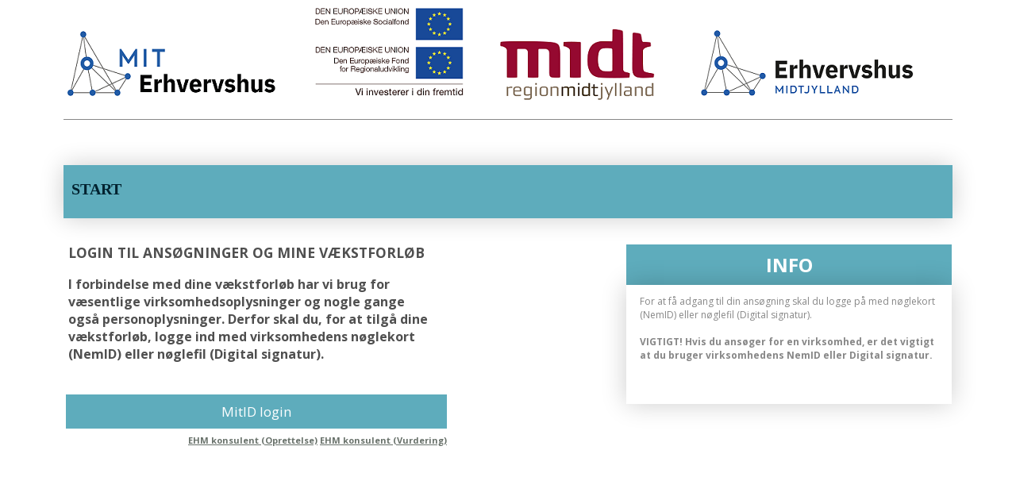

--- FILE ---
content_type: text/html; charset=utf-8
request_url: https://miterhvervshus.dk/brugerlogon.aspx?bruger
body_size: 23436
content:

<!DOCTYPE html PUBLIC "-//W3C//DTD XHTML 1.0 Transitional//EN" "http://www.w3.org/TR/xhtml1/DTD/xhtml1-transitional.dtd">

<html xmlns="http://www.w3.org/1999/xhtml">
<head id="ctl00_Head1">
    
    <script type="text/javascript">
        //var modalWin = new CreateModalPopUpObject();
        //modalWin.SetLoadingImagePath("graphics/loading.gif");
        //modalWin.SetCloseButtonImagePath("graphics/remove.gif");
        //modalWin.Draggable = false;
        var theAd = 0;       
        function rotate() {
            if (document.getElementsByClassName('adBannerValuesClient') != null && document.getElementsByClassName('adBannerValuesClient')[0] != null) {
                var array = document.getElementsByClassName('adBannerValuesClient')[0];
                var adImages = array.value.split(',');
                theAd++;
                if (theAd == adImages.length) {
                    theAd = 0;
                }
                if (document.getElementsByClassName('BannerImageDivClient') != null && document.getElementsByClassName('BannerImageDivClient')[0] != null) {
                    document.getElementsByClassName('BannerImageDivClient')[0].src = adImages[theAd];
                    setTimeout(rotate, document.getElementsByClassName('adbannerChangerInSeconds')[0].value * 1000);
                }
            }
        }
        function logout() {
            // Dynamic url          
            var nemidLogOutUrl = document.getElementById('nemidLogoutUrl').value;
            var logOutUrl = nemidLogOutUrl + '/?InitSSOLogout';
            window.open(logOutUrl, '_self');
            return true;
        }
     //   function callSessionOversigt() {           
     //       popupCenter({ url: 'SessionOversigt.aspx', title: 'SessionOversigt', w: 500, h: 700 });            
     //   }
     //   const popupCenter = ({ url, title, w, h }) => {
     //       //// Fixes dual-screen position/ Most browsers /Firefox
     //       const dualScreenLeft = window.screenLeft !== undefined ? window.screenLeft : window.screenX;
     //       const dualScreenTop = window.screenTop !== undefined ? window.screenTop : window.screenY;

     //       const width = window.innerWidth ? window.innerWidth : document.documentElement.clientWidth ? document.documentElement.clientWidth : screen.width;
     //       const height = window.innerHeight ? window.innerHeight : document.documentElement.clientHeight ? document.documentElement.clientHeight : screen.height;

     //       const systemZoom = width / window.screen.availWidth;
     //       const left = (width - w) / 2 / systemZoom + dualScreenLeft
     //       const top = (height - h) / 2 / systemZoom + dualScreenTop
     //       document.getElementById('layout').classList.add("layer");
     //       document.getElementById('block').style.display = "block";
     //       newWindow = window.open(url, title, `
			  //scrollbars=yes,
			  //width=${w / systemZoom}, 
			  //height=${h / systemZoom}, 
			  //top=${top}, 
			  //left=${left}      `
     //       )
     //       if (window.focus) newWindow.focus();

     //   }
    </script>

    <title>
	
</title><meta http-equiv="X-UA-Compatible" content="IE=Edge" /><link href="App_Themes/global/MasterPage.css?v=1" rel="stylesheet" type="text/css" /><link href="App_Themes/global/Stylesheet.css?v=1" rel="stylesheet" type="text/css" /><link href="App_Themes/global/Generic.css?v=1" rel="stylesheet" type="text/css" /><link href="https://fonts.googleapis.com/css?family=Open+Sans:300italic,400italic,600italic,700italic,800italic,400,300,600,700,800" rel="stylesheet" type="text/css" /><link rel="shortcut icon" href="Graphics/favicon.ico" type="image/x-icon" /><link rel="stylesheet" type="text/css" href="//fonts.googleapis.com/css?family=Cabin" />
    <script src="TooltipCode.js" type="text/javascript"></script>
    <script src="JavaScriptCode.js" type="text/javascript"></script>
    <script src="https://www.google.com/recaptcha/api.js" async defer></script>

    <!--Site key -->
    <!--6LeIEhcTAAAAABlhP2LKCSGkUx9uI6ezRG1EZu8e-->
    <!--v2-->
    <!--6LeIEhcTAAAAACZ9ZZUyXBcqyZ48l8__bcZlpHok-->

<link href="App_Themes/global/Generic.css" type="text/css" rel="stylesheet" /><link href="App_Themes/global/MasterPage.css" type="text/css" rel="stylesheet" /><link href="App_Themes/global/Stylesheet.css" type="text/css" rel="stylesheet" /><style type="text/css">
	.ctl00_MasterMenu_0 { background-color:white;visibility:hidden;display:none;position:absolute;left:0px;top:0px; }
	.ctl00_MasterMenu_1 { text-decoration:none; }
	.ctl00_MasterMenu_2 { height:66px; }
	.ctl00_MasterMenu_3 { border-style:none; }
	.ctl00_MasterMenu_4 {  }
	.ctl00_MasterMenu_5 { border-style:none; }
	.ctl00_MasterMenu_6 {  }
	.ctl00_MasterMenu_7 {  }
	.ctl00_MasterMenu_8 { border-style:none; }
	.ctl00_MasterMenu_9 {  }
	.ctl00_MasterMenu_10 { border-style:none; }
	.ctl00_MasterMenu_11 {  }
	.ctl00_MasterMenu_12 { border-style:none; }
	.ctl00_MasterMenu_13 {  }
	.ctl00_MasterMenu_14 { border-style:none; }
	.ctl00_MasterMenu_15 {  }

</style></head>
<body onload="rotate(); window.history.forward();" id="layout">
    <div id="block" style="display:none" class="block"></div>
    
    <form name="aspnetForm" method="post" action="./brugerlogon.aspx?bruger" id="aspnetForm" class="MasterDiv">
<div>
<input type="hidden" name="__LASTFOCUS" id="__LASTFOCUS" value="" />
<input type="hidden" name="__EVENTTARGET" id="__EVENTTARGET" value="" />
<input type="hidden" name="__EVENTARGUMENT" id="__EVENTARGUMENT" value="" />
<input type="hidden" name="__VIEWSTATE" id="__VIEWSTATE" value="3g4Um0MzVE9vGiqAB/3Fyz4ljODRQL6qrqR7wNriQ26QWguge5xOu53uhMG7iq6RJdA0IPC/7QQ81clk59Sw6vJurnsoZ7JwzokgBC3HmMybQ6kOeBWvDabkF6K2GbIpRe+xCe7u0jE1bIwp2z82oiJR0VnSr5Z8wI3FtYPJTiVxJDkCRp2xqyJi8TGqHAM1/[base64]/ftjJ5cQnufvXOCPaT7b3T0jJSaGom2urnyR0wftges7dKEyYVfvZ0ebthycu1VfXQNKqRuzLKz6vvbrCI5eC12IbrF+usTrGDKGo+r9kzn22whJOs9kTdJ1Udqai3iX78TheqWpTbA2LnUnajlrecUleZUqxVMMxwWiBvq40ytHJvOSDYOGeQXolp5f9TT4e61bPYT/vn9Wy07LsipjbrBiMFT8+8pAsZgouoyZTk1Tbmo1ZsVdlpa0rAxeC0Y1scdRe/UVW72HVRRjMtBIEMJKkVE0WJt8lsxFXQ4kaBmYN2TRSb8gf8Qy0fxi1vQl6aRgAfxR2nyBQaEcfD8WtvFeXmNDCeQ4Iqn0iFxcLU1Yaw+jLOrqiVSPlRkdNcGsyxcmhL16t64KChWRZupHc91CjiJ2Br6eX4/LTt1QdHCdTUSCs+6lHxe++VpCDdpsRmfJCrFUMbxjFkc9HDsgL11sx2Eh/zi5jmo47rCj0cLF1y4fEcp6X77KyF5UZztJ/SkoGK8c5G8CUuco8N6M9rRa1pae3XHfRLPRGiC83vjQ3fi86Gcfb82qSlqGJn7+UFJ9/zPK4bFfDq6740g5lvxMGH+ST/DVuUdsSqO1w2FQCfrgh6I2eB2NGDm9yDxr308YKY1Pv7bGnULsChrICO7vhj/l0MfRjOpXlv7QBGNvcqJ7WgNCEs76VEjOXSeL+GH4CkcgQFQqTc17ZTUjc9x6Zw91uaIAK0rxzfKh/IAeK8bmXcINHGoHYOtMrurjo3NbMs+h0EmE23qLy6swgPMEFSTXD5H4rH+r0BHot39hoPJX0RYZQPj74Lzlk8EfJX1cIS9RDInD8iJxnbA6+N7RWvEsJi8uDJNJBtquZCQGX9op5OWsxZZlpVoo2vfB/5ZAo3YH/FbIBad7HJsOL2uuepiRS7MENeKKLDQFPJ030lM0OJVFo8NaqNqv+ZcyeHJo4" />
</div>

<script type="text/javascript">
//<![CDATA[
var theForm = document.forms['aspnetForm'];
if (!theForm) {
    theForm = document.aspnetForm;
}
function __doPostBack(eventTarget, eventArgument) {
    if (!theForm.onsubmit || (theForm.onsubmit() != false)) {
        theForm.__EVENTTARGET.value = eventTarget;
        theForm.__EVENTARGUMENT.value = eventArgument;
        theForm.submit();
    }
}
//]]>
</script>


<script src="/WebResource.axd?d=pynGkmcFUV13He1Qd6_TZELvKcQzqW3nPFuFuPuW063x300uARO9kf4saqYWR6poonSE5A2&amp;t=638901613900000000" type="text/javascript"></script>


<script src="/WebResource.axd?d=btGBgULKnBPdDqUdf-V-Fae2O60kzKSTPNXqqPS9eJ477gVHlcqO9Rvhgg0YdeFFwoFgSw2&amp;t=638901613900000000" type="text/javascript"></script>
<div>

	<input type="hidden" name="__VIEWSTATEGENERATOR" id="__VIEWSTATEGENERATOR" value="CCC88937" />
	<input type="hidden" name="__SCROLLPOSITIONX" id="__SCROLLPOSITIONX" value="0" />
	<input type="hidden" name="__SCROLLPOSITIONY" id="__SCROLLPOSITIONY" value="0" />
	<input type="hidden" name="__EVENTVALIDATION" id="__EVENTVALIDATION" value="2c4ll8wjvf5t+blRQ1jKw8d7FDOFEygwISLC9d5oK+V1ea1cpKwQrZ6qDejfOZntuZT8WdNn0mxNOocNE+WhguGmdqZ97AqdWAY/bHCt/iycuAYYz8BK7s2WRdfqNxqx3tSnkYhXdbPwBJxBF8z7q0jBOEFMqYNENcOUqU2D2FiauDH9+CgS1zD/kBFgNZVlBBAOfIuGRTRz95peKZ2j8w1bWl1mlB/SpKhcj1KGcW369WPcAXNr/O6zzweVpAhRHdMahG+aMxtm6O6R+a1paRmJ5wz6/m6x6UDxaeTalvcDYE37UmM4NMPC/WTOuYaSUMUM8A==" />
</div>
         <input type="hidden" name="ctl00$nemidLogoutUrl" id="nemidLogoutUrl" value="https://miterhvervshus.dk" />
        <div id="ctl00_logoDK" class="LogoDiv">
        </div>
        
        <div id="ctl00_panLanguage">
	
            <div class="LanguageDiv">
                <input type="image" name="ctl00$DK" id="ctl00_DK" title="Danske beskrivelser" class="imageDK" src="Graphics/SM-Denmark.gif" style="border-width:0px;" />
                <input type="image" name="ctl00$UK" id="ctl00_UK" title="English description of page" class="imageUK" src="Graphics/SM_UK.JPG" style="border-width:0px;" />
                
                
                
                
                
                
                
                
            </div>
        
</div>
        
        <div class="LogoffDiv">
            
        </div>
        
       
        <div class="InfoDiv">
            <input name="ctl00$TbFormål" type="text" readonly="readonly" id="ctl00_TbFormål" hejght="100%" style="color:#68716A;background-color:Transparent;border-width:0px;border-style:None;font-weight:bold;font-style:normal;height:20px;width:100%;overflow:auto; resize: none; font-family:Open Sans, Arial, Helvetica, sans-serif;Font-Size:11px; outline: 0;" />
        </div>
        <div class="MenuDiv">
            <a href="#ctl00_MasterMenu_SkipLink"><img alt="Skip Navigation Links" src="/WebResource.axd?d=rKN1opQVoh180LaGjXZZkDTR-Hf30NTW6wJaBbuarumEkElyiJ370aXXoTSKPzfZJRXqag2&amp;t=638901613900000000" width="0" height="0" style="border-width:0px;" /></a><table id="ctl00_MasterMenu" class="MasterMenu ctl00_MasterMenu_2" cellpadding="0" cellspacing="0" border="0">
	<tr>
		<td onmouseover="Menu_HoverStatic(this)" onmouseout="Menu_Unhover(this)" onkeyup="Menu_Key(event)" id="ctl00_MasterMenun0"><table class="MasterMenuSMIS ctl00_MasterMenu_4 MasterMenuSSS ctl00_MasterMenu_9" cellpadding="0" cellspacing="0" border="0" width="100%">
			<tr>
				<td style="white-space:nowrap;"><a class="ctl00_MasterMenu_1 MasterMenuSMIS ctl00_MasterMenu_3 MasterMenuSSS ctl00_MasterMenu_8" href="TransferMenu.aspx?skRID=4c667424-5ce6-41c8-a2bc-39f14767a0b6&amp;url=brugerlogon.aspx?bruger" style="border-style:none;font-size:1em;"><div class='MenuItemDiv'><span class='MenuItemSpan'>Start</span></div></a></td>
			</tr>
		</table></td><td style="width:0px;"></td>
	</tr>
</table><a id="ctl00_MasterMenu_SkipLink"></a>
        </div>
        
    <script type="text/javascript" src="ModalPopupWindow.js"></script>

    <script type="text/javascript">
        var modalWin = new CreateModalPopUpObject();
        modalWin.SetLoadingImagePath("graphics/loading.gif");
        modalWin.SetCloseButtonImagePath("graphics/remove.gif");
        modalWin.Draggable = false;

        function callingMitId() {
            // Dynamic url //
            var nemidUrl = document.getElementById('ctl00_ContentPlaceHolder1_nemidLoginUrl').value;
            var nemidUrlredirect = document.getElementById('ctl00_ContentPlaceHolder1_nemidLoginUrlredirect').value;
            document.getElementById('ctl00_ContentPlaceHolder1_nemidLogonType').value = 'Bruger';
            popupCenter({ url: nemidUrl + '?sa3-force-login-prompt,sa3-trigger-login-mode=REDIRECT&sa3-redirect-url=' + nemidUrlredirect + '&idp_values=mitid_erhverv', title: 'MITID', w: 500, h: 740 });

        }
        function callingVurderingMitId() {
            // Dynamic url //
            var nemidUrl = document.getElementById('ctl00_ContentPlaceHolder1_nemidLoginUrl').value;
            var nemidUrlredirect = document.getElementById('ctl00_ContentPlaceHolder1_nemidLoginUrlredirect').value;
           
            popupCenter({ url: nemidUrl + '?sa3-force-login-prompt,sa3-trigger-login-mode=REDIRECT&sa3-redirect-url=' + nemidUrlredirect + '&idp_values=mitid_erhverv', title: 'MITID', w: 500, h: 740 });

         }
        function callingNemId() {
            // Dynamic url //
            var nemidUrl = document.getElementById('ctl00_ContentPlaceHolder1_nemidLoginUrl').value;
            var nemidUrlredirect = document.getElementById('ctl00_ContentPlaceHolder1_nemidLoginUrlredirect').value;            
            popupCenter({ url: nemidUrl + '?sa3-force-login-prompt,sa3-trigger-login-mode=REDIRECT&sa3-redirect-url=' + nemidUrlredirect + '&idp_values=nemid', title: 'NEMID', w: 500, h: 740 });
        }
        var newWindow = null;
        var timer = setInterval(function () {
            if (newWindow && newWindow.closed) {
                newWindow = null;
                window.location.href = window.location.href;
            }
        }, 1000);
        var timer2 = setInterval(function () {
            if (newWindow && !newWindow.closed) {
                newWindow.focus()
            }
        }, 1000);

        const popupCenter = ({ url, title, w, h }) => {
            //// Fixes dual-screen position/ Most browsers /Firefox
            const dualScreenLeft = window.screenLeft !== undefined ? window.screenLeft : window.screenX;
            const dualScreenTop = window.screenTop !== undefined ? window.screenTop : window.screenY;

            const width = window.innerWidth ? window.innerWidth : document.documentElement.clientWidth ? document.documentElement.clientWidth : screen.width;
            const height = window.innerHeight ? window.innerHeight : document.documentElement.clientHeight ? document.documentElement.clientHeight : screen.height;

            const systemZoom = width / window.screen.availWidth;
            const left = (width - w) / 2 / systemZoom + dualScreenLeft
            const top = (height - h) / 2 / systemZoom + dualScreenTop
            document.getElementById('layout').classList.add("layer");
            document.getElementById('block').style.display = "block";
            newWindow = window.open(url, title, `
			  scrollbars=yes,
			  width=${w / systemZoom}, 
			  height=${h / systemZoom}, 
			  top=${top}, 
			  left=${left}      `
            )
            if (window.focus) newWindow.focus();

        }

        function parent_disable() {
            if (newWindow && !newWindow.closed)
                newWindow.focus();
        }
        function popupCenterClose(url) {
            window.location.href = window.location.href;
            newWindow.close();
        }

    </script>
    <div id="ctl00_ContentPlaceHolder1_Panel0" onkeypress="javascript:return WebForm_FireDefaultButton(event, &#39;ctl00_ContentPlaceHolder1_btnLogon&#39;)">
	
        <input type="hidden" name="ctl00$ContentPlaceHolder1$nemidLoginUrl" id="ctl00_ContentPlaceHolder1_nemidLoginUrl" value="https://miterhvervshus.dk" />
        <input type="hidden" name="ctl00$ContentPlaceHolder1$nemidLoginUrlredirect" id="ctl00_ContentPlaceHolder1_nemidLoginUrlredirect" value="https%3A%2F%2Fmiterhvervshus.dk%2Fsecure.aspx" />
        <input type="hidden" name="ctl00$ContentPlaceHolder1$nemidLogonType" id="ctl00_ContentPlaceHolder1_nemidLogonType" />
        <div class="ContainerDiv">
            <span id="ctl00_ContentPlaceHolder1_lblHeader" class="largeTitle"></span>
            <table>
                <tr>
                    <td class="aligntop">
                        <div class="ContentDivStart">
                            
                            <div class="DescriptionDivLeftStart">
                                <table id="ctl00_ContentPlaceHolder1_TableLeft" border="0">
		<tr align="left">
			<td><span style="font-size:13pt"><b>LOGIN TIL ANSØGNINGER OG MINE VÆKSTFORLØB </b></span>
<br><br>
<span style="font-size:12pt"><b>I forbindelse med dine vækstforløb har vi brug for væsentlige virksomhedsoplysninger og nogle gange også personoplysninger. Derfor skal du, for at tilgå dine vækstforløb, logge ind med virksomhedens nøglekort (NemID) eller nøglefil (Digital signatur).  </b></span>
<br><br>

</td>
		</tr>
	</table>
                            </div>
                            <div class="FormFeltDivStartLogon">
                                
                                
                               
                                <button id="ctl00_ContentPlaceHolder1_btmID" type="button" class="nemIdButton" onclick="callingMitId()" style="width: 100%!important">MitID login</button>
                               

                                
                                <br />
                                <div class="LoginLinksDiv">
                                    <a id="ctl00_ContentPlaceHolder1_btnNewLoginLink" class="oldLogin" href="javascript:__doPostBack(&#39;ctl00$ContentPlaceHolder1$btnNewLoginLink&#39;,&#39;&#39;)">EHM konsulent (Oprettelse)</a>
                                    
                                    <a id="ctl00_ContentPlaceHolder1_btBestyrelseLink" href="javascript:__doPostBack(&#39;ctl00$ContentPlaceHolder1$btBestyrelseLink&#39;,&#39;&#39;)">EHM konsulent (Vurdering)</a>
                                    
                                     
                                    
                                    
                                    
                                    
                                   
                                </div>
                                <br />
                            </div>
                            
                        </div>
                    </td>
                    <td class="aligntop">
                        <div id="ctl00_ContentPlaceHolder1_panDescriptionDiv">
		
                            <div class="DescriptionDiv">
                                <table class="DescriptionTable">
                                    <tr>
                                        <td class="DescriptionArrowTD">
                                            <img id="ctl00_ContentPlaceHolder1_Arrow" src="Graphics/Arrow_imidt.png" align="right" style="border-width:0px;" />
                                        </td>
                                        <td>
                                            <div id="ctl00_ContentPlaceHolder1_over" class="HelpDiv">
                                                <input name="ctl00$ContentPlaceHolder1$tbInfoText" type="text" value="INFO" id="ctl00_ContentPlaceHolder1_tbInfoText" class="InfoDivHeader" disabled="" style="background-color:Transparent;" />
                                                
                                            </div>
                                            <table id="ctl00_ContentPlaceHolder1_TextTable" class="cssDescriptiontableStart" border="0">
			<tr align="left">
				<td>For at få adgang til din ansøgning skal du logge på med nøglekort (NemID)  eller nøglefil (Digital signatur). <br><br>

<b>VIGTIGT! Hvis du ansøger for en virksomhed, er det vigtigt at du bruger virksomhedens NemID eller Digital signatur. </b>
</td>
			</tr>
		</table>
                                        </td>
                                    </tr>
                                </table>
                            </div>
                        
	</div>
                        <div id="ctl00_ContentPlaceHolder1_panContainer" class="LogonDivRightContainer">
		
                                                       
                            
                            
                            


                            <div id="ctl00_ContentPlaceHolder1_panNemid" class="LogonDivRight">
			
                                <div class="">
                                    
                                </div>
                                
                            
		</div>
                            <div class="LogonButtonsDivRight">
                                
                                
                                
                                
                                
                            </div>
                            <div class="GlemtKodeOrdDiv">
                                
                            </div>
                        
	</div>
                        <div id="ctl00_ContentPlaceHolder1_panUser">
		
                        
	</div>
                    </td>
                </tr>
            </table>
        </div>
    
</div>
    <input name="ctl00$ContentPlaceHolder1$tbMemberNo" type="text" id="ctl00_ContentPlaceHolder1_tbMemberNo" class="genericHiddenField" style="width:466px;height:26px;font-weight:bold;font-style:normal;color:#00222F;border-width:1px;border-style:Inset;border-color:#68726A;background-color:Transparent;overflow:hidden; resize: none; font-family:Open Sans, Arial, Helvetica, sans-serif;Font-Size:12px; outline: 0;" />

    

<script type="text/javascript">
//<![CDATA[
var ctl00_MasterMenu_Data = new Object();
ctl00_MasterMenu_Data.disappearAfter = 500;
ctl00_MasterMenu_Data.horizontalOffset = 0;
ctl00_MasterMenu_Data.verticalOffset = 0;
ctl00_MasterMenu_Data.hoverClass = 'ctl00_MasterMenu_15 MasterMenuDHS';
ctl00_MasterMenu_Data.hoverHyperLinkClass = 'ctl00_MasterMenu_14 MasterMenuDHS';
ctl00_MasterMenu_Data.staticHoverClass = 'ctl00_MasterMenu_13 MasterMenuSHS';
ctl00_MasterMenu_Data.staticHoverHyperLinkClass = 'ctl00_MasterMenu_12 MasterMenuSHS';
ctl00_MasterMenu_Data.iframeUrl = '/WebResource.axd?d=beToSAE3vdsL1QUQUxjWdR0sAxtsYQ2r40kn6Noo30tOk_U75v-BkpbI7-2dyCWFL8ZkVQ2&t=638901613900000000';

theForm.oldSubmit = theForm.submit;
theForm.submit = WebForm_SaveScrollPositionSubmit;

theForm.oldOnSubmit = theForm.onsubmit;
theForm.onsubmit = WebForm_SaveScrollPositionOnSubmit;
//]]>
</script>
</form>
    <div class="footerImage"></div>
    <div class="FooterDivStandard">
        <span id="ctl00_spanFooter1" class="spanFooter">Erhvervshus Midtjylland – Åbogade 15 – 8200 Aarhus N</span>
        <span id="ctl00_spanFooter2" class="spanFooter2">E-mail: info@erhvervshusmidtjylland.dk – Tlf: 70 22 00 76</span>
    </div>
    <div class="FooterDivSpalter">

        <div id="ctl00_FooterSpalterText1" class="FooterSpalter FooterSpalterHide1">
            <span id="ctl00_FooterSpalterSpanText1" class="FooterSpalterSpan"></span>
            <br />
        </div>
        <div id="ctl00_FooterSpalterText2" class="FooterSpalter FooterSpalterHide2">
            <span id="ctl00_FooterSpalterSpanText2" class="FooterSpalterSpan"></span>
            <br />
        </div>
        <div id="ctl00_FooterSpalterText3" class="FooterSpalter FooterSpalterHide3">

            <span id="ctl00_FooterSpalterSpanText3" class="FooterSpalterSpan"></span>
            <br />
        </div>
        <div id="ctl00_FooterSpalterText4" class="FooterSpalter FooterSpalterHide4">

            <span id="ctl00_FooterSpalterSpanText4" class="FooterSpalterSpan"></span>
            <br />
        </div>
    </div>

</body>
</html>



--- FILE ---
content_type: text/css
request_url: https://miterhvervshus.dk/App_Themes/global/MasterPage.css?v=1
body_size: 6640
content:

.MasterDiv {
    margin-top: 20px;
    margin: auto;   
}
	.LogoffLinkDiv
	{
		vertical-align: baseline; 
		width: 200px;
        height: 20px; text-align: right; 
        border-top-width: thin; 
        border-left-width: thin; 
        border-left-color: gainsboro; 
        border-bottom-width: thin; 
        border-bottom-color: gainsboro; 
        border-top-color: gainsboro;
        border-right-width: thin; 
        border-right-color: gainsboro;
        border-style:none;
        float:right;
		margin-top:9px;		
    }
  
    .LogoffLinkDiv a
	{
		overflow:auto; 
		resize: none; 
		font-family:Open Sans, Arial, Helvetica, sans-serif;
		Font-Size:11px; 
		outline: 0;
		font-weight:bold;
		color:#68716a;
    }
      .LogoffLinkDiv a:link {
		overflow:auto; 
		resize: none; 
		font-family:Open Sans, Arial, Helvetica, sans-serif;
		Font-Size:11px; 
		outline: 0;
		font-weight:bold;
		color:#68716a;
	}
	.LoginLinksDiv
	{
		vertical-align: baseline; 
		width: 100%;
        height: 25px; text-align: right; 
        border-top-width: thin; 
        border-left-width: thin; 
        border-left-color: gainsboro; 
        border-bottom-width: thin; 
        border-bottom-color: gainsboro; 
        border-top-color: gainsboro;
        border-right-width: thin; 
        border-right-color: gainsboro;
        border-style:none;
        float:left;
		margin-top:5px;	
	    overflow-y:hidden; 
	    overflow-x:hidden;			
    }
  
    .LoginLinksDiv a
	{
		overflow:auto; 
		resize: none; 
		font-family:Open Sans, Arial, Helvetica, sans-serif;
		Font-Size:11px; 
		outline: 0;
		font-weight:bold;
		color:#68716a;
    }
    
    .LoginLinksDiv a:link {
		overflow:auto; 
		resize: none; 
		font-family:Open Sans, Arial, Helvetica, sans-serif;
		Font-Size:11px; 
		outline: 0;
		font-weight:bold;
		color:#68716a;
	}		
    .GlemtKodeOrdDiv
	{
		vertical-align: baseline; 
		width: 100%;
        height: 20px; 
        border-top-width: thin; 
        border-left-width: thin; 
        border-left-color: gainsboro; 
        border-bottom-width: thin; 
        border-bottom-color: gainsboro; 
        border-top-color: gainsboro;
        border-right-width: thin; 
        border-right-color: gainsboro;
        border-style:none;        
        float:right;
		margin-top:0px;
	    margin-bottom: 20px;
        text-align: right;		
    }
     .BannerImageDiv
	{
	    /* display none for at gemme banner*/
	    display: none;
		height:80px;		
	    background:url('');
	    border-style:hidden;	   
	    width:100%;
	    border-bottom-style:solid;	  
		border-bottom-width:0px;
	}	
  
  .BannerDiv
	{
		padding-top: 5px;
		padding-bottom: 25px;
		/* display none for at gemme banner*/
		display: none;
		height:60px;
		width: Auto;
		border-style:none;	
		text-align:right;
	}	
    .GlemtKodeOrdDiv a
	{
		overflow:auto; 
		resize: none; 
		font-family:Open Sans, Arial, Helvetica, sans-serif;
		Font-Size:11px; 
		outline: 0;
		font-weight:bold;
		color:#68716a;
		text-align: right;
    }
    .GlemtKodeOrdDiv a:link {
		overflow:auto; 
		resize: none; 
		font-family:Open Sans, Arial, Helvetica, sans-serif;
		Font-Size:11px; 
		outline: 0;
		font-weight:bold;
		color:#68716a;
		text-align: right;
	}
	.LanguageDiv
	{
		height:23px;
		width: Auto;
		border-style:none;	
		text-align:left;
		margin-top: 5px;
		display: none;
	}
	
	.textDK
	{
	    text-decoration: none;
        font-family:Open Sans, Arial, Helvetica, sans-serif;
	    color: #68716a;
	}
	.textUK
	{
	    text-decoration: none;
        font-family:Open Sans, Arial, Helvetica, sans-serif;
        color: #68716a;
	}
	.FooterDivStandard 
	{
		width:auto;
		border-bottom-style:solid;
		border-bottom-width:3px;
		border-bottom-color:#68716a;
		border-top-style:solid;
		border-top-color:#68716a;
		border-top-width:0.25px;
		height:22px;	
		padding-top:10px;		
		margin-top:40px;
		text-align:left;
		position:relative;
		clear:both;
		/*display none for at gemme standard footer*/
	    display: block;
	}
	.spanFooter
	{
		padding-left:0px;
		padding-right:0px;
		text-align:left;
		font-weight:bold;
		font-family:Open Sans, Arial, Helvetica, sans-serif;
		Font-Size:12px;
		color:#415854;
		border-style:none;
		border-width:0px;
		
	}
	.spanFooter2
	{
		padding-left:0px;
		text-align:left;
		font-family:Open Sans, Arial, Helvetica, sans-serif;
		Font-Size:12px;
		color:#415854;
		border-style:none;
		border-width:0px;
		
		
	}

	.InfoDiv
	{
		margin-top:15px;
		text-align:left;
		width:900px;
		font-family: Tahoma;
		margin-right: 9px; 
		margin-bottom:20px;
	}
	.FooterDivSpalter 
	{
		width:100%;
		border-bottom-style:solid;
		border-bottom-width:3px;
		border-bottom-color:#68716a;
		border-top-style:solid;
		border-top-color:#68716a;
		border-top-width:0.25px;
		height:70px;	
		padding-top:10px;		
		margin-top:40px;
		text-align:left;
		position:relative;
		clear:both;
	    background-color: #68716a;
	    /*display none for at gemme spalter footer*/
	    display: none;
	}
	.FooterSpalter {
	    width:23%; 
	    float: left;
	    display: inline-block;
	    padding-left: 10px; 
	    color: white; 
	    font:14px Arial, Helvetica, sans-serif;
	    font-weight: normal
	}
	.FooterSpalterSpan {
	    font:16px Georgia,Times New Roman,Times,serif; 
	    font-weight: bold
	}
	
	.FooterSpalterHide1 {
	    display: block;   
	}
	.FooterSpalterHide2 {
	    display: block;   
	}
	.FooterSpalterHide3 {
	    display: block;   
	}
	.FooterSpalterHide4 {
	    display: block;   
	}
	.MenuDiv a:visited {
		color: White;
		font-weight:bold;
		font-family:Calibri,Times New Roman,Times,serif;
		font-size:21px;
		text-decoration: none;
		text-align:left;
	}
	.MenuDiv a:link {
		color: White;
		font-weight:bold;
		font-family:Calibri,Times New Roman,Times,serif;
		font-size:21px;
		text-decoration: none;
		text-align:left;
	}	
	
	.MenuDiv a {
		color: White;
		font-weight:bold;
		font-family:Calibri,Times New Roman,Times,serif;
		font-size:21px;
		text-decoration: none;
		text-align:left;
	}	
	
	 
	.ContentDiv{	
		border:0px;
		text-align:left;
		vertical-align:top;	
		padding-top:0px;
		height:100%;
		width: 100%;
	}
	
	.LogoDiv
	{
		height:150px;		
	    background:url('../../Graphics/EU-logoer-samlet-ehm.png') no-repeat;	   
	    border-style:hidden;	   
	    width:100%;
	    border-bottom-style:solid;	  
		border-bottom-width:1px;
		border-bottom-color:ThreeDShadow;
	}

    .LogoDivEN
	{
		height:150px;		
	    background:url('../../Graphics/EU-logoer-samlet-ehm.png') no-repeat;	   
	    border-style:hidden;	   
	    width:100%;
	    border-bottom-style:solid;	  
		border-bottom-width:1px;
		border-bottom-color:ThreeDShadow;
	}




--- FILE ---
content_type: text/css
request_url: https://miterhvervshus.dk/App_Themes/global/Stylesheet.css?v=1
body_size: 22633
content:
/* General*/  

html {
	overflow: -moz-scrollbars-vertical;
    overflow-y: auto;
	overflow-x: auto;
	margin: 0 auto !Important;
	text-align: center!Important;
}


body {
    font-family: Open Sans, Arial, Helvetica, sans-serif;
	font-size: 13px;
	color: #4f4f4f;
	/*Skal �ndres i forhold til menuen*/
	width:1120px;
	/**/	

	height:100%;	
    margin: 0 auto !Important;
	text-align: center!Important;
    /*background-color: #d5d5d5;*/
}
table{
	border-color:Red;
	border-style:none;
	border-width:0px;
	width:100%;
	text-align:left;
	vertical-align:top!important;	
}

td {
    vertical-align: top!important;
}

panel{
	border-style:inset;
	border-width:0px;
	border-color:Gray;	
}
.aligntop {
    vertical-align: top;
}

::-ms-expand {
   width:30px;
   background-color:#D3D3D3 !Important;
   color:#878787;   
}

select
{
   
}

/*
::-ms-clear {
    display: none;
}

select::-ms-expand {
    display: none;  
}

select
{
    -webkit-appearance: none;
    -moz-appearance: none;
    text-indent: 0.01px;
    text-overflow: '';   
    border: none;
	background: transparent;
    background:url(../../Graphics/dd.png) no-repeat right;	
}
*/
a:hover {
	
}
.radiobuttonlist 
{
    font-family:Open Sans, Arial, Helvetica, sans-serif;
    Font-Size:19px;
    color: #415854;
}
.balloon  
{
	width: 40%;
	display:none; 
	position:absolute; 
	margin-top: -5px;
	margin-left: 5px;
}
.balloonAccount  
{
	width: 40%;
	display:none; 
	position:absolute; 
	margin-top: 52px;
	margin-left: 77px;
}
.balloonmiddle {
	width: 40%;
	/*background-image: url(../../Graphics/balloonmiddle.gif);*/
    background-color: #D3D3D3;
    opacity: 1;
    filter:alpha(opacity=75);
    border-style: solid;
    border-width: 0px;
    border-color: White;
	background-repeat: repeat-y;
	font-family: Open Sans, Arial, Helvetica, sans-serif;
	font-size: 10px;
	font-style: normal;
	padding-left:10px;
	padding-right:10px;
	padding-top:5px;
	padding-bottom:5px;
	height:auto;
}
.balloonmiddleHelpIcon {
	width: 40%;
	/*background-image: url(../../Graphics/balloonmiddle.gif);*/
	/*background-color:#8BA84D;*/
	background-repeat: repeat-y;
	font-family: Open Sans, Arial, Helvetica, sans-serif;
	font-size: 10px;
	font-style: normal;	
	text-align:center;
	padding-left:10px;
	padding-right:10px;
	height:auto;
}
.balloontop {
	width: 40%;
	/*background-image: url(../../Graphics/balloontop.gif);*/
	height: Auto;
	background-repeat: no-repeat;
}
.balloonbottom {
	width: 40%;
	/*background-image: url(../../Graphics/balloonbottom.gif);*/
	height: auto;
	background-repeat: no-repeat;
}
.HelpImage
{
	margin-top:10px;
	margin-bottom:0px;
	/*background-image: url(../../Graphics/Helpicon.png)!important;*/
	
}

.HelpImageTooltip
{
	margin-top:5px;
	margin-bottom:0px;
	width:30px;
	height:30px;
}
.ButtonsDiv
{	
   text-align:left;	 
   width:700px; 
   vertical-align:top; 
   padding-top:0px;
   padding-bottom:20px; 
   padding-left:0px;
   margin-left:0px; 
}
.ButtonsDiv input[type="submit"]
{
   margin-bottom:5px;
}
.ExtraCode
{
	width: 406px; 
	height: 90px;
}
.ButtonsDivGridBefore
{	
   text-align:left;	 
   width:700px; 
   vertical-align:top; 
   padding-top:20px;
   padding-bottom:5px; 
   padding-left:0px;
   margin-left:0px; 
}
.ButtonsDivGrid
{	
   text-align:left;	 
   width:700px; 
   vertical-align:top; 
   padding-top:20px;
   padding-bottom:20px; 
   padding-left:0px;
   margin-left:0px; 
}
.ButtonsDivGridNew
{	
   text-align:Right;	 
   width:470px; 
   vertical-align:top; 
   padding-top:0px;
   padding-bottom:20px; 
   padding-left:0px;
   margin-left:0px; 
}
.ButtonsDivGridNewBudget
{	
   text-align:Right;	 
   width:470px; 
   vertical-align:top; 
   padding-top:0px;
   padding-bottom:5px; 
   padding-left:0px;
   margin-left:0px; 
}
.ButtonsDivGridNewBA
{	
   text-align:Right;	 
   width:470px; 
   vertical-align:top; 
   padding-top:12px;
   padding-bottom:20px; 
   padding-left:0px;
   margin-left:0px; 
}
.FormFeltDiv
{		
	height:auto;
	text-align:left;
	width:600px;
	padding-bottom:13px;
}
.FormFeltDivVB
{		
	height:auto;
	text-align:left;
	width:500px;
	padding-bottom:13px;
}

.FormFeltDivStartLogon {
        height: auto;
        text-align: right;
        width: 480px;
        padding-bottom: 13px;
    }
.FormFeltDivHidden
{		
	height:auto;
	text-align:left;
	width:600px;
	padding-bottom:13px;
	display: none;
}
.FormFeltDivFormaelStatus
{		
	height:auto;
	text-align:left;
	width:600px;
	padding-bottom:13px;
	display:none;
}

.FormFeltDivSpecial
{		
	height:auto;
	text-align:left;
	width:600px;
	padding-bottom:0px;
}
.FormFeltDivHeader
{		
	height:auto;
	text-align:left;
	width:600px;
	padding-bottom:0px;
}
.FormFeltDivProjectDescription
{		
	height:auto;
	text-align:left;
	width:600px;
	padding-bottom:0px;
}
.FormFeltBulletLogonDiv
{		
	height:120px;
	text-align:left;
	width:400px;
	padding-bottom:13px;
}
.FormFeltNewUserButton
{		
	height:auto;
	text-align:right;
	width:470px;
	padding-bottom:13px;
}

.FormFeltDivSpecial
{		
	height:auto;
	text-align:left;
	width:600px;
	padding-bottom:5px;
}

.FormFeltDivExtraCode
{		
	height:auto;
	text-align:Left;
	width:200px;
	border-width:0px;
	border-style:solid;
	padding: 0px 150px 10px 100px;
}
.FormFeltDivRight
{	
	margin-top:5px;
	height:auto;
	text-align:Right;
	width:466px;
}

.FormFeltDivDate
{	
	margin-top:5px;
	height:auto;
	text-align:left;
	vertical-align:middle;
	width:600px;
}

.JpegImageDiv
{	
	padding-bottom:5px;
	text-align:left;
	display:block;
}

.FileUploadDiv
{	
	width:470px;
	padding-bottom:12px;
}
.FileUploadDivRight
{	
	width:466px;
	text-align:right;
}
.FileUploadDiv input
{	
	width:470px;
	display:table-cell;
	height:26px;
}

.ContainerDiv
{	
	border:0px;
	text-align:left;
	margin-top:25px;
	height:auto;
}

/* welcome.aspx and Brugerlogon.aspx */
.ContentDivStart
{	
	border:0px;
	text-align:left;
	vertical-align:top;	
	padding-top:0px;
	height:100%;
	min-height:400px;
	width: 100%;
}
.ButtonsDivStart
{	
   text-align:left;	 
   width:500px; 
   vertical-align:top; 
   padding-top:5px;
   padding-bottom:100px; 
   padding-left:0px;
   margin-left:0px; 
   float:left;
}
.FormFeltDivStart
{	
	margin-top:5px;
	height:40px;
	text-align:left;
	width:400px;
}
.FormFeltDivStartCodeText
{
	height:auto;
	text-align:left;
	width:400px;
	padding-bottom:13px;
}
.FormFeltDivStartCode
{
	padding-bottom:0px;
	text-align:left;
	width:400px;
}
.FormFeltDivStartIns
{
	vertical-align:top;
	text-align:left;
	width:400px;
}
.FormFeltDivStartEmail
{	
	padding-bottom:8px;
	text-align:left;
	width:400px;
}
.ArrowDivStart
{	
	/*
	visibility:hidden;
	display:none;
	*/
}
.ArrowTDStart
{
	/*
	visibility:hidden;
	display:none;
	*/
}
.spanCounter 
{
  color: #415854; 
  overflow: auto; 
  font-family: Open Sans, Arial, Helvetica, sans-serif; 
  font-size: 12px; 
  font-weight: bold; 
  display: inline-block;
 
}
.DescriptionTableStart
{	
	border:0px;
	text-align:left;	
	border-spacing: 0; 	 
	margin-top: 0px;
	width:450px;
}
.DescriptionTableStart td, .DescriptionTableStart th
{	
   padding:0px;
}
.DescriptionDivLeftStart
{	
	border:0px;
	text-align:Left;
	border-spacing: 0; 	 
	border-collapse: separate; 
	vertical-align:top;
	float:left; /*none for normal */
	padding-top:0px;
	width:466px;
	font-size:12px;
	font-family:Open Sans, Arial, Helvetica, sans-serif;
	margin-bottom: 20px;
}
.DescriptionDivStart
{	
	border:0px;
	text-align:left;	
	border-spacing: 0; 	 
	border-collapse: separate; 
	vertical-align:top;
	float:Right; /*none for normal */
	margin-top:5px;
	width:450px; 
}
/* End welcome.aspx and Brugerlogon.aspx */

/* All other pages */
.DescriptionDiv
{	
	border:0px;
	text-align:left;	
	border-spacing: 0; 	 
	vertical-align:top;
	float:right; /*none for normal */
	margin-top:5px;	
	width:450px; 
	margin-bottom:30px;
}
.LogonDivRight
{	
	border:0px;
	text-align:left;	
	border-spacing: 0; 	 
	border-collapse: separate; 
	vertical-align:top;
	height:auto;
	float:right; /*none for normal */
	width:388px; 
	margin-right:20px;
	margin-bottom:0px;
	margin-top:0px;
}
.iframe {
    padding-left: 0px !Important;
    border: 0;
    
}
.nemidIframe {
    border: 0;
    width: 420px;
    height: 450px;
}
.LogonDivRightNemid 
{
    border:0px;
	text-align:left;	
	border-spacing: 0; 	 
	border-collapse: separate; 
	vertical-align:top;
	height:auto;
	float:right; /*none for normal */
	width:400px; 
	margin-right:20px;
	margin-bottom:0px;
	margin-top:0px;
    
}
.LogonDivRightContainer
{	
	border:0px;
	text-align:left;	
	border-spacing: 0; 	 
	border-collapse: separate; 
	vertical-align:top;
	height:auto;
	float:right; /*none for normal */
	width:388px; 
	margin-right:0px;
	margin-bottom:0px;
	margin-top:0px;
}
.LogonButtonsDivRight
{	
	border:0px;
	text-align:left;	
	border-spacing: 0; 	 
	border-collapse: separate; 
	vertical-align:top;
	height:auto;
	float:right; /*none for normal */
	width:388px; 
	margin-right:20px;
	margin-bottom:10px;
	}
.DescriptionDivLeft
{	
	border:0px;
	text-align:Left;
	border-spacing: 0; 	 
	border-collapse: separate; 
	vertical-align:top;
	float:left; /*none for normal */
	padding-top:0px;
	width:600px;
	font-size:12px;
	font-family:Open Sans, Arial, Helvetica, sans-serif;
}
.DescriptionDivSecond
{	
	border:0px;
	text-align:left;	
	font-size:12px;
	font-family:Open Sans;
	font-weight:bold;
	border-spacing: 0; 	 
	border-collapse: separate; 
	vertical-align:top;
	float:none; /*none for normal */
	padding-top:5px;
	width:450px; 
	padding-left:0px;
	padding-bottom:5px;
}
.DescriptionTable
{	
	border:0px;
	text-align:left;	
	border-spacing: 0; 	 
	border-collapse: separate; 
	width:450px;
	/*margin-top:100px;*/
}

.DescriptionTable td, .DescriptionTable th
{	
   padding:0px;   
}

.HelpDiv
{
    background-color: #5eacbc; 
	text-align:center;
	vertical-align:middle;
	/* Display none */
	display:block;
    min-height: 31px!important;
	/*Slut display none */
    padding-bottom: 8px;
    padding-top: 8px;
}

.InfoDivHeader {
    font-family: Open Sans;
    color: #fff;
    border: 0px;
    font-size: 24px;
    text-align: center;
    font-weight: bold;
    background-color: transparent;    
}


.DescriptionArrowTD
{	
	vertical-align:top;
	
}
.cssDescriptiontable
{	
	color:#878787;
	font-family:Open Sans, Arial, Helvetica, sans-serif;
    Font-Size:12px;
    float:left;	
	border:none;
	background-color:transparent;	
	width:410px;
	height:auto;
	min-height:150px;
	padding-left:15px !Important;
	padding-right:15px !Important;
	padding-bottom:15px !Important;
	/* Display none */
	padding-Top:10px !Important;
	/*Slut display none */
    box-shadow: 0px 0px 30px rgba(0, 0, 0, 0.2);
}
.cssDescriptiontableStart
{	
	color:#878787;
	font-family:Open Sans, Arial, Helvetica, sans-serif;
    Font-Size:12px;
    float:left;	
	border:none;
	background-color:transparent;	
	width:410px;
	height:auto;
	min-height:150px;
	padding-left:15px !Important;
	padding-right:15px !Important;
	padding-bottom:15px !Important;
	/* Display none */
	padding-Top:10px !Important;
	/*Slut display none */
    box-shadow: 0px 0px 30px rgba(0, 0, 0, 0.2);
}
.cssDescriptiontableTRSeperator
{	
	height:15px !Important;
}


/* End All other pages */

/* Master menu */

.MenuItemDiv
{
   border-bottom-style:solid;
   border-bottom-color:#D3D3D3;
   border-bottom-width:0px;
   height:36px;   
   margin-top:8px;
}

.MenuItemSpan
{
    font-weight:bold!important;
    color: White;
    text-transform: uppercase;
    transition: all 0.6s ease 0s;
	  /* Her kan menu �ndres*/
    margin-left:9.5px;
	margin-right:10px;
	font-size: 20px;
    /**/
}

.MenuItemDivDone
{
   border-bottom-style:solid;
   border-bottom-color:black;
   border-bottom-width:5px;
   border-bottom-width:5px;
    /* Her kan menu �ndres*/
   
   height:40px;
   margin-top:17px;
   /**/
}

.MenuDiv {
    vertical-align: top;
    text-align: center;
    background-color: rgb(94, 172, 188);
    border-style: none;
    width: Auto;
    height: 67px;
    margin-top: 0px;
    padding-top: 0px;
    padding-bottom: 0px;
    margin-bottom: 0px;
    box-shadow: 0px 0px 30px rgba(0, 0, 0, 0.2);
}
.MasterMenu
{
	width:auto;
    font-family: Engschrift Std, Arial, Helvetica, sans-serif;
    padding-right:0px !important;
	padding-Left:0px !important;	
    height: 66px;
    border-spacing:0px;
}

.MasterMenu td
{
    font-family: Engschrift Std, Arial, Helvetica, sans-serif;
    background-color:rgb(94, 172, 188);
    text-align:center; 
    vertical-align: middle!important;

}

.MasterMenuSSS
{
     /* Her kan menu �ndres*/
    background-color: transparent;
	/*margin-bottom: 1px;*/
	/**/
}
.MasterMenuSSS span {
     color: #00222f
}
.MasterMenuSSS tbody td
{
    background-color: transparent;
    /* Her kan menu �ndres*/ 
	height:62px;
	vertical-align: middle!important;
	/**/
}
.MasterMenu td:first-child
{
	padding-left:0px !important;
	width:auto;
}

.MasterMenu td:last-child
{
	padding-right:0px !important;
	width:auto;
}
.MasterMenuSMIS img{
	visibility:hidden;
	display:none;
	width:0px;
	padding-left:0px;
}
.MasterMenuDMIS img{
	visibility:hidden;
	display:none;
	width:0px;
	padding-left:0px;
}

.MasterMenuSMIS
{
}

.MasterMenuSMIS td
{
}
.MasterMenuDMS{
}

.MasterMenuDSS{
}

.MasterMenuDMIS{
}


.MasterMenuDHS{
}

.MasterMenuSHS{	
}

/* End Master menu */

/* Grid */

.GridDiv
{
	padding-bottom:0px;
	width:auto;
	max-width:600px;
	min-width:466px;
	overflow:auto; resize: none; font-family:Open Sans, Arial, Helvetica, sans-serif;Font-Size:12px;
}

.GridDivBA
{	width:auto;
	max-width:600px;
	min-width:466px;
	overflow:auto; resize: none; font-family:Open Sans, Arial, Helvetica, sans-serif;Font-Size:12px;
	padding-bottom:0px;
}
.GridDivBA th {
text-align: left;
}

.GridDiv th {
text-align: left;
}

.GridView
{
	Font-Size:12px;
     max-width:470px;
	min-width:470px;
    font-family:Open Sans, Arial, Helvetica, sans-serif;
}
.GridViewBA
{
	Font-Size:12px;
    font-family:Open Sans, Arial, Helvetica, sans-serif;
    background-color:#C2CDC5;
}
.GridView tr:last-child
{
	border-left:solid 5px #D3D5D2;
	border-right:solid 12px #D3D5D2;
}
.GridViewBA tr:last-child
{
	border-left:solid 5px #D3D5D2;
	border-right:solid 12px #D3D5D2;
}
.GridViewSelectStyle
{
	border:none;
	border-width:0px;

	background-repeat:repeat;
	background-color:#68726A;
}

.GridViewHeader
{
	background-color:#68726A;
	Font-Size:13px;
    font-family:Open Sans, Arial, Helvetica, sans-serif;
    color:White;
    height:35px;
    font-weight:bold;   
    text-align:left;
}
.GridViewHeader th
{
	border-left: solid 5px #68726A;	
	border-right: solid 12px #68726A;	
	width:auto;
	text-align:left;
}
.GridViewRow
{
	
}
.GridViewRow td
{
	border: solid 5px #68726A;		
}
.GridViewRow td:first-child
{
	background-color:#68726A;	
	border-right-width:0px;	
}

.GridViewRow td:last-child
{
	border-right-width: 12px;	
}

.GridViewAlternatingRow td:last-child
{
	border-right-width: 12px;	
}
.GridViewAlternatingRow td:first-child
{
	background-color:#68726A;	
	border-right-width:0px;	
}
.GridViewAlternatingRow
{

}
.GridViewAlternatingRow td
{
	border: solid 5px #68726A;	
}

.GridViewEditRow
{
}
.GridViewSelectedRow
{
	  
}
.GridViewSelectedRow td
{
	border: solid 5px #68726A;	
	background-color:#D3D5D2;  
	
}
.GridViewSelectedRow img
{
	visibility:hidden;
}
.GridViewSelectedRow td:first-child
{
	background-color:#68726A;  
}
.GridViewSelectedRow td:last-child
{
	border-right-width:12px;  
}
.GridViewFooter
{
	
}
.GridViewFooter td
{
	
}
.GridViewPager
{
	background-color:#D3D5D2;
}

.GridViewPager td
{
	height:25px;
	width:15px !Important;
	border-spacing:0px;
}
.GridViewPager span
{
	text-decoration:underline;
	width:auto !Important;
	text-align:right !Important;	
	padding-left:5px;
}

.GridViewPager table
{
	width:auto;
	text-align:right !Important;
	border-spacing:0px !Important;
	padding:0px !Important;
}

.GridViewPager a:visited 
{
	display:block;
	color: #00222f;
	Font-Size:13px;
    font-family: Open Sans, Arial, Helvetica, sans-serif;
	font-weight:bold;	
	text-align:right !Important;
	text-decoration:underline;
}
.GridViewPager a:link 
{
	Font-Size:13px;
    font-family:Open Sans, Arial, Helvetica, sans-serif;
	display:block;
	color: #00222f;
	text-align:right !Important;
	text-decoration:none;
}	
/* End Grid */

/* Calendar */

.calendar
{	
   border-bottom-style:none;
   width:100%;
   font-family:Open Sans, Arial, Helvetica, sans-serif;
   font-size:13px;
   border-color:#D3D3D3;
}   
.calendarHeader
{	
	background-color:#D3D3D3;
	height:30px;
	color:#878787 !important;
	font-size:14px;
	font-weight:bold;
} 
.calendar tr:first-child
{	
   color:#878787 !important;
}   
.calendarSelected
{	
	background-color:#D3D3D3 !important;
} 

/* End Calendar */

  @-moz-document url-prefix() 
  {
	
	.cssDescriptiontable
	{	
		color:#878787;
	font-family:Open Sans, Arial, Helvetica, sans-serif;
    Font-Size:12px;
    float:left;	
	border:none;
	background-color:transparent;	
	width:410px;
	height:auto;
	min-height:150px;
	padding-left:15px !Important;
	padding-right:15px !Important;
	padding-bottom:15px !Important;
	/* Display none */
	padding-Top:10px !Important;
	/*Slut display none */
    box-shadow: 0px 0px 30px rgba(0, 0, 0, 0.2);

	}	
	body 
	{
		font-family:Open Sans, Arial, Helvetica, sans-serif;
		color: #00222f;
		text-align:Center;
		width:1100px;
		margin-left:30px;
		margin-right:20%;	
		height:100%;	
	}
	.GridViewRow td:first-child
	{
		background-color:#68726A;	
		border-right-width:0px;	
	}

	.GridViewRow td
	{
		border: solid 8px #68726A;	
	}
	.GridViewAlternatingRow td
	{
		border: solid 8px #68726A;	
	}

	.GridViewSelectedRow td
	{
		border: solid 8px #68726A;	
		background-color:#D3D5D2;  
	
	}
	.GridViewRow td:last-child
	{
		border-right-width: 13px;	
	}

	.GridViewAlternatingRow td:last-child
	{
		border-right-width: 13px;	
	}
}


/* Grid New*/

.GridDivNew
{
	padding-bottom:0px;
	width:auto;
	max-width:471px;
	min-width:471px;
	overflow:auto; resize: none; font-family:Open Sans, Arial, Helvetica, sans-serif;Font-Size:12px;
	float: left;
}

.GridDivNew th {
text-align: left;
}

.GridViewNew
{
	Font-Size:12px;
    font-family:Open Sans, Arial, Helvetica, sans-serif;
}
.GridViewNew tr:last-child
{
	border-left:solid 0px;
	border-right:solid 0px;
}
.GridViewSelectStyleNew
{
	border:none;
	border-width:0px;	
	background-repeat:repeat;
	background-color:#68726A;
}

.GridViewHeaderNew
{
	Font-Size:12px;
    font-family:Open Sans, Arial, Helvetica, sans-serif;
    color:#808285;
    height:35px;
    font-weight:bold;   
    border-bottom-style:solid;
	border-bottom-width:1px;
	border-bottom-color:#00222f;
	
}
.GridViewHeaderNew th
{
	border-left: solid 0px;
	border-right: solid 0px;
	width:auto;
}
.GridViewRowNew
{
	
}
.GridViewRowNew td
{
	border: solid 0px #68726A;
	color:#68726A;	
	padding-top:8px;
	padding-bottom:7px;	
	padding-right:10px;	
}
.GridViewRowNew td:first-child
{
	background-color:#FFF;	
	border-right-width:0px;	
}

.GridViewRowNew td:last-child
{
	border-right-width: 0px;	
	padding-right:0px;	
}

.GridViewAlternatingRowNew td:last-child
{
	border-right-width: 0px;	
	padding-right:0px;			
}
.GridViewAlternatingRowNew td:first-child
{
	background-color:White;	
	border-right-width:0px;	
}
.GridViewAlternatingRowNew
{
	background-color:#ebebeb;
}
.GridViewAlternatingRowNew td
{
	border: solid 0px;
	color:#68726A;
	padding-top:8px;
	padding-bottom:7px;	
	padding-right:10px;	
}

.GridViewEditRowNew
{
}
.GridViewSelectedRowNew
{
	  
}
.GridViewSelectedRowNew td
{
	border: solid 0px;
	background-color:#D5D5D5;
	Font-Size:12px;
    font-family:Open Sans, Arial, Helvetica, sans-serif;
    color:#808285;
    padding-top:8px;
	padding-bottom:7px;
	padding-right:10px;
}
.GridViewSelectedRowNew img
{
	/*visibility:hidden;*/
	 opacity: 0.2;
     filter: alpha(opacity=40); 
     margin-right:10px;   
}
.GridViewRowNew img
{

     margin-right:10px;   
}
.GridViewAlternatingRowNew img
{

     margin-right:10px;   
}
.GridViewSelectedRowNew td:first-child
{
	background-color:#E9EDEB;	
}
.GridViewSelectedRowNew td:last-child
{
	border-right-width:0px;  
	padding-right:0px;	
}
.GridViewFooterNew
{
	border-bottom-style:solid;
	border-bottom-width:1px;
	border-bottom-color:#68726A;	
}
.GridViewFooterNew td:last-child
{
	Font-Size:0px;
	height:0px;
	padding-right:0px !Important;
	font-weight:bold;	
	color:#808285;
}
.GridViewFooterNew td
{
	Font-Size:0px;
	height:0px;
	padding-right:10px !Important;
	font-weight:bold;	
	color:#808285;
}
.GridViewPagerNew
{
	background-color:White;
	border-top-style:solid;
	border-top-width:1px;
	text-align:left;
	border-top-color:#68726A;	
}

.GridViewPagerNew td
{
	height:5px;
	width:15px !Important;
	border-spacing:0px;
	vertical-align:top;
}
.GridViewPagerNew span
{
	text-decoration:underline;
	width:auto !Important;
	text-align:right !Important;	
	padding-left:5px;
	vertical-align:top;
}

.GridViewPagerNew table
{
	width:auto;
	text-align:right !Important;
	border-spacing:0px !Important;
	padding:0px !Important;
	vertical-align:top;
}

.GridViewPagerNew a:visited 
{
	display:block;
	color: #00222f;
	Font-Size:13px;
    font-family: Open Sans, Arial, Helvetica, sans-serif;
	font-weight:bold;	
	text-align:right !Important;
	text-decoration:underline;
}
.GridViewPagerNew a:link 
{
	Font-Size:12px;
    font-family:Open Sans, Arial, Helvetica, sans-serif;
	display:block;
	color: #00222f;
	text-align:right !Important;
	text-decoration:none;
}	
/* End Grid New */
.largeTitle {
    font-size: 14px;
    color: #4f4f4f;
    border-collapse: separate;
    border-spacing: 0;
    font-family: Open Sans, Arial, Helvetica, sans-serif;
    text-align: left;
}
.RadPicker, 
.RadPicker span
{
      width:100%!important;
}


--- FILE ---
content_type: text/css
request_url: https://miterhvervshus.dk/App_Themes/global/Generic.css?v=1
body_size: 14769
content:
.genericOverskrift
{
	width: 100%!important;
	font-family:Open Sans, Arial, Helvetica, sans-serif;
    Font-Size:12px; 
    outline: none; 
    font-weight: normal;
	color: #878787;     
}
.genericMainPanel {
	width: 43%;
	float: left;
}

.genericMainPanel td
{
	padding-right: 0px;
}
.genericTekst
{
	width: 99%;
	font-family: Open Sans, Arial, Helvetica, sans-serif;
	color: #878787;
    Font-Size:12px; 
    outline: none; 
    font-weight: normal;
	color: #878787; 
	height: 23px;    
}


.genericAllignright {
    text-align: right;
    margin-right: 0px;
    padding-top: 5px;
    padding-bottom: 5px;
}

.genericTekst > a:hover {
    color: #68726A;
}

.genericFieldLabel
{
	width: 100%;
	font-family: Open Sans, Arial, Helvetica, sans-serif;
	font-size: 12px;
	color: #878787;
	overflow:auto; 
	resize: none;
	font-weight: normal;
}

.genericFieldString
{
	width: 98.5%;
	font-family: Open Sans, Arial, Helvetica, sans-serif; 
	color: #878787;
	font-size: 12px;
	height: 23px;    
	border-width: 1px; 
    border-color: #d3d3d3;
}

.genericDropdownlist
{
	width: 100%;
	overflow:auto; 
	resize: none; 
	font-family:Open Sans, Arial, Helvetica, sans-serif;
	Font-Size:12px;
	font-weight:normal;
	height: 28px;
    border-color: #d3d3d3;
    color: #878787;  
}

.genericFieldStringMultiline
{
	height: 100px;
	width: 99%;
	font-family: Open Sans, Arial, Helvetica, sans-serif; 
	font-size: 12px;
	color: #878787;
	border-width: 1px; 
	border-style: inset;
    border-color: #d3d3d3;
}

.genericFieldStringMultilineNoHeight
{	
 	 width: 100%;
	font-family: Open Sans, Arial, Helvetica, sans-serif; 
	font-size: 12px;
	color: #878787;
	font-weight: bold;
	border-width: 1px; 
	border-style: inset;
	border-color: #00222f;
}

.genericFieldStringInfo
{
width: 100%;
    font-family: Open Sans, Arial, Helvetica, sans-serif; 
	color: #878787;
	font-size: 12px;
	text-align: left !Important;
    font-weight: bold;
	height: 21px;   
	border-width: 1px; 
	border-style: inset;
	border-color: #00222f;
    background-color: #f5f5f5;
}

.genericCheckbox
{
	width: 100%;
	font-family: Open Sans, Arial, Helvetica, sans-serif; 
	font-size: 12px;
	color: #878787;}

.genericFieldStringInfoMultiline
{
    height: 100px;
	width: 100%;
    font-family: Open Sans, Arial, Helvetica, sans-serif; 
	color: #878787;
	font-size: 12px;
	border-width: 1px; 
	border-style: inset;
	border-color: #00222f; 
	background-color: #f5f5f5;
	
}
.genericFieldInt32Info {
    width: 100%;
    font-family: Open Sans, Arial, Helvetica, sans-serif; 
	color: #00222f;
	font-size: 12px;
	text-align: right !Important;
    font-weight: bold;
	height: 23px;   
	border-width: 1px; 
	border-style: inset;
	border-color: #878787;
    background-color: #f5f5f5;
}
.genericFieldDateTimeInfo {
    font-family: Open Sans, Arial, Helvetica, sans-serif; 
	color: #00222f;
	height: 23px;   
	font-size: 12px;
	border-width: 1px; 
	border-style: inset;
	border-color: #878787;
    background-color: #f5f5f5;
}
.genericFieldStringInfoMultilineNoHeight 
{
    width: 100%;
    font-family: Open Sans, Arial, Helvetica, sans-serif; 
	color: #00222f;
	font-size: 12px;
	border-width: 1px; 
	border-style: inset;
	border-color: #878787; 
	background-color: #f5f5f5;
}

.genericGridCaption
{
	width: 100%;
	background: transparent;
    resize: none; 
    font-family:Open Sans, Arial, Helvetica, sans-serif;
    Font-Size:13px; 
    outline: none; 
    vertical-align:top; 
    padding-bottom:9px;
	font-weight: normal;
	color: #878787;     
}

.genericGridButton
{
	font-family: Open Sans, Arial, Helvetica, sans-serif; 
    color: White;
	background-color: #5eacbc;
    font-weight: normal;
    overflow: auto;
    font-size: 13px;
    cursor: pointer;
    Height: 26px; 
    Width: 32%;
    color: White;
    border-style:none;
    margin-right: 4px;
    
}
.genericGridButtons {
    text-align: right;
    margin-right: 0px;
    width: 98% !Important;
}
.genericGridHiddenField
{
	display: none;
	color: #878787;
}

.genericCalenderButtonTD
{
	width: 50px;
	color: White;
}

.genericCalenderButtonTD input
{
	font-family: Open Sans, Arial, Helvetica, sans-serif; 
    color: White;
	background-color: #5eacbc;
    font-weight: normal;
    overflow: auto;
    font-size: 13px;
    cursor: pointer;
    Height: 26px; 
    Width: 50px;
    border-style:none; 
}
.genericFileUpload
{
	width: 100%;
	font-family: Open Sans, Arial, Helvetica, sans-serif; 
	color: #878787;
}

.genericCounterSpan
{
	float:right;
	font-family: Open Sans, Arial, Helvetica, sans-serif; 
	color: #878787;
	font-size: 10px;
    font-weight: bold;
}
.genericFieldDoubleInfo {
	color: #00222f;
	text-align: right
	}
.genericFieldDecimal {
	width: 99%;
	color: #878787;
	height: 23px;
		text-align: right; 
   font-family:Open Sans, Arial, Helvetica, sans-serif;
   font-size:13px;
   border-color:#00222f;       
}
.genericFieldDecimalInfo {
	width: 99%;
	color: #878787;
	height: 23px;
	border: 0px;
	text-align: right
}
.genericSpacer {
	width: 2%;
}
.genericFieldInt {
	
}
.genericFieldFloat {
	
}
.geneicCalendar
{	
   border-bottom-style:none;
   width:100%;
   font-family:Open Sans, Arial, Helvetica, sans-serif;
   font-size:13px;
   border-color:#013365;
}   
.genericGridFooterSum
{                           
                             font-size: 12px !Important;
  font-weight: bold;
}

.genericGridFooterField
{
                             font-size: 12px !Important;
                             text-align: right !Important;
  font-weight: bold;
}
.genericHiddenField
{
    display: none;
} 
.genericFieldInt32 {
    width: 100%;
    font-family: Open Sans, Arial, Helvetica, sans-serif; 
	color: #878787;
	font-size: 12px;
	text-align: right !Important;
    font-weight: normal;
	height: 23px;   
	border-width: 1px; 
	border-style: inset;
	border-color: #00222f; 
}
.genericFieldDoubleInfo {
	color: #878787;
	text-align: right
	}
.ButtonMain 
{
    margin-left:  7px;
    width: 66.5% !Important;
    
}

.genericFieldLabelCheckbox {
    font-family: Open Sans, Arial, Helvetica, sans-serif;
    color: #878787 !Important;
	font-size: 12px;
    font-weight: normal;
    text-align: center !Important;
}
.genericCheckbox 
{
    width: 150px !Important;
    font-family: Open Sans, Arial, Helvetica, sans-serif;
    color: #878787 !Important;
	font-size: 12px;
    text-align: center !Important;
    font-weight: normal;
   
}
.genericLabel
{

}
.genericFieldLabelCheckbox td:before {
    text-align: center !Important;
}
.genericLabelIntTd
{
                             
}
.genericLabelDecimalTd
{
}
.genericLabelCheckboxTd
{
                             text-align: center    
}
 
.genericCheckboxTd
{
                             text-align: center    
}

.genericPrint {
	font-family: Open Sans, Arial, Helvetica, sans-serif; 
    color: #878787;
	background-color: #5eacbc;
    font-weight: normal;
    overflow: auto;
    font-size: 13px;
    cursor: pointer;
    Height: 26px; 
    color: White;
    border-style:none;
    margin-right: 4px;
    width: 100%;
}


.genericButton {
	font-family: Open Sans, Arial, Helvetica, sans-serif; 
    color: #878787;
	background-color: #5eacbc;
    font-weight: normal;
    overflow: auto;
    font-size: 17px;
    cursor: pointer;
    Height: 43px; 
    color: White;
    border-style:none;
    margin-right: 4px;
    width: 100%;
}


.FormFeltDivLine 
{
   border-bottom-width: 1px; 
   border-bottom-style: solid; 
   border-bottom-color: #00222f;
   width: 466px;
   margin-bottom: 10px;
}

/************************** bailwal **************************************/
.bailwaldiv {
                             position: absolute;
                             z-index: 10;
                             background-color: WHITE;
                             filter: alpha(opacity = 70);
                             opacity: 0.8;
}
.bailwalframe {
                             position: absolute;
                             z-index: 5000;
                             background-color: white;
                             border: 1px solid;
                             -moz-box-shadow: 0 0 3px 3px #BBB;
                             -webkit-box-shadow: 0 0 3px 3px #BBB;
                             box-shadow: 0 0 3px 3px #BBB;
                             padding-left: 15px;
}
.layer {
                             background: none;
                             background-color:gray;
                             position: fixed;
                             top: 0px;
                             left: 50%;
                             transform: translateX(-50%); 
                             height: 100%;
                             opacity: 0.2;
                             filter: alpha(opacity = 70);
                             z-index: 2;
}
.block {
                             background: none;
                             position: fixed;
                             height: inherit;
                             width: inherit;
                             opacity: 0;
                             z-index: 1;
}
.nemIdButton {
                             border-style: none;
	font-family: Open Sans, Arial, Helvetica, sans-serif; 
    color: White;
	background-color: #5eacbc;
                             overflow: auto;
                             resize: none;
                             Font-Size: 17px;
                             cursor: pointer;
                             cursor: pointer;
                             Height: 43px;
                             Width: 49%;
                             display: inline;
}
.DescriptionArrowTD img
{                           
     opacity: 0;  
}
.dialogheader 
{
    background-color: transparent;
    resize: none; 
    font-family:Open Sans, Arial, Helvetica, sans-serif;
    Font-Size:13px; 
    outline: none; 
    vertical-align:bottom;
    color: #878787;
    font-weight: normal;
}
.radiobuttonlist label {
    font-weight: bold;    
    overflow:auto; 
    resize: none; 
    font-family:Open Sans, Arial, Helvetica, sans-serif;
    Font-Size:12px;
    color: #878787;
}

.genericRadioButtonListHorizontal {
    border: 1px!important;     
    border-style: solid!important;
    font-family:Open Sans, Arial, Helvetica, sans-serif;
    Font-Size:12px;
    color: #6AA2C2;
}
.genericRadioButtonListVertical 
{
    border: 1px!important;
    border-style: solid!important;
    font-family:Open Sans, Arial, Helvetica, sans-serif;
    Font-Size:12px;
    color: #B3B3B3;
}
.genericCheckBoxListHorizontal {
    border: 1px!important;
    border-style: solid!important;
    font-family:Open Sans, Arial, Helvetica, sans-serif;
    Font-Size:12px;
    color: #6AA2C2;
    font-weight: normal!important;
}
.genericCheckBoxListHorizontal > tbody > tr > td  > span
{
    font-weight: normal!important;
}
.genericCheckBoxListVertical {
    border: 1px!important;
    border-style: solid!important;
    font-family:Open Sans, Arial, Helvetica, sans-serif;
    Font-Size:12px;
    color: #6AA2C2;
}
.genericCheckBoxListVertical > tbody > tr > td  > span
{
    font-weight: normal!important;
}

.genericRadioButtonListHorizontal2 {
    border: 1px!important;     
    border-style: solid!important;
    font-family:Open Sans, Arial, Helvetica, sans-serif;
    Font-Size:12px;
    color: #6AA2C2;
}
.genericCheckBoxListHorizontal2 {
    border: 1px!important;
    border-style: solid!important;
    font-family:Open Sans, Arial, Helvetica, sans-serif;
    Font-Size:12px;
    color: #B3B3B3; 
    font-weight: normal!important;
}
.genericCheckBoxListHorizontal2 > tbody > tr > td  > span
{
    font-weight: normal!important;
}
.genericRadioButtonListHorizontal3 {
    border: 1px!important;     
    border-style: solid!important;
    font-family:Open Sans, Arial, Helvetica, sans-serif;
    Font-Size:12px;
    color: #6AA2C2;
}
.genericCheckBoxListHorizontal3 {
    border: 1px!important;
    border-style: solid!important;
    font-family:Open Sans, Arial, Helvetica, sans-serif;
    Font-Size:12px;
    color: #B3B3B3; 
    font-weight: normal!important;
}
.genericCheckBoxListHorizontal3 > tbody > tr > td  > span
{
    font-weight: normal!important;
}
.genericRadioButtonListHorizontal4 {
    border: 1px!important;     
    border-style: solid!important;
    font-family:Open Sans, Arial, Helvetica, sans-serif;
    Font-Size:12px;
    color: #6AA2C2;
}
.genericCheckBoxListHorizontal4 {
    border: 1px!important;
    border-style: solid!important;
    font-family:Open Sans, Arial, Helvetica, sans-serif;
    Font-Size:12px;
    color: #B3B3B3; 
    font-weight: normal!important;
}
.genericCheckBoxListHorizontal4 > tbody > tr > td  > span
{
    font-weight: normal!important;
}
.genericRadioButtonListHorizontal5 {
    border: 1px!important;     
    border-style: solid!important;
    font-family:Open Sans, Arial, Helvetica, sans-serif;
    Font-Size:12px;
    color: #6AA2C2;
}
.genericCheckBoxListHorizontal5 {
    border: 1px!important;
    border-style: solid!important;
    font-family:Open Sans, Arial, Helvetica, sans-serif;
    Font-Size:12px;
    color: #B3B3B3; 
    font-weight: normal!important;
}
.genericCheckBoxListHorizontal5 > tbody > tr > td  > span
{
    font-weight: normal!important;
}
.genericRadioButtonListHorizontal2 > tbody > tr > td {
    width: 50%;
}
.genericCheckBoxListHorizontal2 > tbody > tr > td {
    width: 50%;
}
.genericCheckBoxListHorizontal3 > tbody > tr > td {
    width: 33%;
}
.genericCheckBoxListHorizontal3 > tbody > tr > td {
    width: 33%;
}
.genericCheckBoxListHorizontal4 > tbody > tr > td {
    width: 25%;
}
.genericCheckBoxListHorizontal4 > tbody > tr > td {
    width: 25%;
}
.genericCheckBoxListHorizontal5 > tbody > tr > td {
    width: 20%;
}
.genericCheckBoxListHorizontal5 > tbody > tr > td {
    width: 20%;
}

.GridViewRowNew > td > a:link {
   color: #68726A!important;
}

/* visited link */
.GridViewRowNew > td > a:visited {
   color: #68726A!important;
}

/* mouse over link */
.GridViewRowNew > td > a:hover {
  color: #68726A!important;
}

/* selected link */
.GridViewRowNew > td > a:active {
   color: #68726A!important;
} 
.GridViewAlternatingRowNew > td > a:link {
   color: #68726A!important;
}

/* visited link */
.GridViewAlternatingRowNew > td > a:visited {
   color: #68726A!important;
}

/* mouse over link */
.GridViewAlternatingRowNew > td > a:hover {
  color: #68726A!important;
}

/* selected link */
.GridViewAlternatingRowNew > td > a:active {
   color: #68726A!important;
} 


--- FILE ---
content_type: text/css
request_url: https://miterhvervshus.dk/App_Themes/global/Generic.css
body_size: 1659
content:
.genericOverskrift
{
	width: 100%!important;
	font-family:Open Sans, Arial, Helvetica, sans-serif;
    Font-Size:12px; 
    outline: none; 
    font-weight: normal;
	color: #878787;     
}
.genericMainPanel {
	width: 43%;
	float: left;
}

.genericMainPanel td
{
	padding-right: 0px;
}
.genericTekst
{
	width: 99%;
	font-family: Open Sans, Arial, Helvetica, sans-serif;
	color: #878787;
    Font-Size:12px; 
    outline: none; 
    font-weight: normal;
	color: #878787; 
	height: 23px;    
}


.genericAllignright {
    text-align: right;
    margin-right: 0px;
    padding-top: 5px;
    padding-bottom: 5px;
}

.genericTekst > a:hover {
    color: #68726A;
}

.genericFieldLabel
{
	width: 100%;
	font-family: Open Sans, Arial, Helvetica, sans-serif;
	font-size: 12px;
	color: #878787;
	overflow:auto; 
	resize: none;
	font-weight: normal;
}

.genericFieldString
{
	width: 98.5%;
	font-family: Open Sans, Arial, Helvetica, sans-serif; 
	color: #878787;
	font-size: 12px;
	height: 23px;    
	border-width: 1px; 
    border-color: #d3d3d3;
}

.genericDropdownlist
{
	width: 100%;
	overflow:auto; 
	resize: none; 
	font-family:Open Sans, Arial, Helvetica, sans-serif;
	Font-Size:12px;
	font-weight:normal;
	height: 28px;
    border-color: #d3d3d3;
    color: #878787;  
}

.genericFieldStringMultiline
{
	height: 100px;
	width: 99%;
	font-family: Open Sans, Arial, Helvetica, sans-serif; 
	font-size: 12px;
	color: #878787;
	border-width: 1px; 
	border-style: inset;
    border-color: #d3d3d3;
}

.genericFieldStringMultilineNoHeight
{	
 	 width: 100%;
	font-family: Open Sans, Arial, Helvetica, sans-serif; 
	font-size: 12px;
	color: #878787;
	font-weight: bold;
	border-width: 1px; 
	border-style: inset;
	border-color: #00222f;
}

.genericFieldStringInfo
{
width: 100%;
    font-family: Open Sans, Arial, Helvetica, sans-serif; 
	color: #878787;
	font-size: 12px;
	text-align: left !Important;
    font-weight: bold;
	height: 21px;   
	border-width: 1px; 
	border-style: inset;
	border-color: #00222f;
    background-color: #f5f5f5;
}

.genericCheckbox
{
	width: 100%;
	font-family: Open Sans, Arial, Helvetica, sans-serif; 
	font-size: 12px;
	color: #878787;}

.genericFieldStringInfoMultiline
{
    height: 100px;
	width: 100%;
    font-family: Open Sans, Arial, Helvetica, sans-serif; 
	color: #878787;
	font-size: 12px;
	border-width: 1px; 
	border-style: inset;
	border-color: #00222f; 
	background-color: #f5f5f5;
	
}
.genericFieldInt32Info {
    width: 100%;
    font-family: Open Sans, Arial, Helvetica, sans-serif; 
	color: #00222f;
	font-size: 12px;
	text-align: right !Important;
    font-weight: bold;
	height: 23px;   
	border-width: 1px; 
	border-style: inset;
	border-color: #878787;
    background-color: #f5f5f5;
}
.genericFieldDateTimeInfo {
    font-family: Open Sans, Arial, Helvetica, sans-serif; 
	color: #00222f;
	height: 23px;   
	font-size: 12px;
	border-width: 1px; 
	border-style: inset;
	border-color: #878787;
    background-color: #f5f5f5;
}
.genericFieldStringInfoMultilineNoHeight 
{
    width: 100%;
    font-family: Open Sans, Arial, Helvetica, sans-serif; 
	color: #00222f;
	font-size: 12px;
	border-width: 1px; 
	border-style: inset;
	border-color: #878787; 
	background-color: #f5f5f5;
}

.genericGridCaption
{
	width: 100%;
	background: transparent;
    resize: none; 
    font-family:Open Sans, Arial, Helvetica, sans-serif;
    Font-Size:13px; 
    outline: none; 
    vertical-align:top; 
    padding-bottom:9px;
	font-weight: normal;
	color: #878787;     
}

.genericGridButton
{
	font-family: Open Sans, Arial, Helvetica, sans-serif; 
    color: White;
	background-color: #5eacbc;
    font-weight: normal;
    overflow: auto;
    font-size: 13px;
    cursor: pointer;
    Height: 26px; 
    Width: 32%;
    color: White;
    border-style:none;
    margin-right: 4px;
    
}
.genericGridButtons {
    text-align: right;
    margin-right: 0px;
    width: 98% !Important;
}
.genericGridHiddenField
{
	display: none;
	color: #878787;
}

.genericCalenderButtonTD
{
	width: 50px;
	color: White;
}

.genericCalenderButtonTD input
{
	font-family: Open Sans, Arial, Helvetica, sans-serif; 
    color: White;
	background-color: #5eacbc;
    font-weight: normal;
    overflow: auto;
    font-size: 13px;
    cursor: pointer;
    Height: 26px; 
    Width: 50px;
    border-style:none; 
}
.genericFileUpload
{
	width: 100%;
	font-family: Open Sans, Arial, Helvetica, sans-serif; 
	color: #878787;
}

.genericCounterSpan
{
	float:right;
	font-family: Open Sans, Arial, Helvetica, sans-serif; 
	color: #878787;
	font-size: 10px;
    font-weight: bold;
}
.genericFieldDoubleInfo {
	color: #00222f;
	text-align: right
	}
.genericFieldDecimal {
	width: 99%;
	color: #878787;
	height: 23px;
		text-align: right; 
   font-family:Open Sans, Arial, Helvetica, sans-serif;
   font-size:13px;
   border-color:#00222f;       
}
.genericFieldDecimalInfo {
	width: 99%;
	color: #878787;
	height: 23px;
	border: 0px;
	text-align: right
}
.genericSpacer {
	width: 2%;
}
.genericFieldInt {
	
}
.genericFieldFloat {
	
}
.geneicCalendar
{	
   border-bottom-style:none;
   width:100%;
   font-family:Open Sans, Arial, Helvetica, sans-serif;
   font-size:13px;
   border-color:#013365;
}   
.genericGridFooterSum
{                           
                             font-size: 12px !Important;
  font-weight: bold;
}

.genericGridFooterField
{
                             font-size: 12px !Important;
                             text-align: right !Important;
  font-weight: bold;
}
.genericHiddenField
{
    display: none;
} 
.genericFieldInt32 {
    width: 100%;
    font-family: Open Sans, Arial, Helvetica, sans-serif; 
	color: #878787;
	font-size: 12px;
	text-align: right !Important;
    font-weight: normal;
	height: 23px;   
	border-width: 1px; 
	border-style: inset;
	border-color: #00222f; 
}
.genericFieldDoubleInfo {
	color: #878787;
	text-align: right
	}
.ButtonMain 
{
    margin-left:  7px;
    width: 66.5% !Important;
    
}

.genericFieldLabelCheckbox {
    font-family: Open Sans, Arial, Helvetica, sans-serif;
    color: #878787 !Important;
	font-size: 12px;
    font-weight: normal;
    text-align: center !Important;
}
.genericCheckbox 
{
    width: 150px !Important;
    font-family: Open Sans, Arial, Helvetica, sans-serif;
    color: #878787 !Important;
	font-size: 12px;
    text-align: center !Important;
    font-weight: normal;
   
}
.genericLabel
{

}
.genericFieldLabelCheckbox td:before {
    text-align: center !Important;
}
.genericLabelIntTd
{
                             
}
.genericLabelDecimalTd
{
}
.genericLabelCheckboxTd
{
                             text-align: center    
}
 
.genericCheckboxTd
{
                             text-align: center    
}

.genericPrint {
	font-family: Open Sans, Arial, Helvetica, sans-serif; 
    color: #878787;
	background-color: #5eacbc;
    font-weight: normal;
    overflow: auto;
    font-size: 13px;
    cursor: pointer;
    Height: 26px; 
    color: White;
    border-style:none;
    margin-right: 4px;
    width: 100%;
}


.genericButton {
	font-family: Open Sans, Arial, Helvetica, sans-serif; 
    color: #878787;
	background-color: #5eacbc;
    font-weight: normal;
    overflow: auto;
    font-size: 17px;
    cursor: pointer;
    Height: 43px; 
    color: White;
    border-style:none;
    margin-right: 4px;
    width: 100%;
}


.FormFeltDivLine 
{
   border-bottom-width: 1px; 
   border-bottom-style: solid; 
   border-bottom-color: #00222f;
   width: 466px;
   margin-bottom: 10px;
}

/************************** bailwal **************************************/
.bailwaldiv {
                             position: absolute;
                             z-index: 10;
                             background-color: WHITE;
                             filter: alpha(opacity = 70);
                             opacity: 0.8;
}
.bailwalframe {
                             position: absolute;
                             z-index: 5000;
                             background-color: white;
                             border: 1px solid;
                             -moz-box-shadow: 0 0 3px 3px #BBB;
                             -webkit-box-shadow: 0 0 3px 3px #BBB;
                             box-shadow: 0 0 3px 3px #BBB;
                             padding-left: 15px;
}
.layer {
                             background: none;
                             background-color:gray;
                             position: fixed;
                             top: 0px;
                             left: 50%;
                             transform: translateX(-50%); 
                             height: 100%;
                             opacity: 0.2;
                             filter: alpha(opacity = 70);
                             z-index: 2;
}
.block {
                             background: none;
                             position: fixed;
                             height: inherit;
                             width: inherit;
                             opacity: 0;
                             z-index: 1;
}
.nemIdButton {
                             border-style: none;
	font-family: Open Sans, Arial, Helvetica, sans-serif; 
    color: White;
	background-color: #5eacbc;
                             overflow: auto;
                             resize: none;
                             Font-Size: 17px;
                             cursor: pointer;
                             cursor: pointer;
                             Height: 43px;
                             Width: 49%;
                             display: inline;
}
.DescriptionArrowTD img
{                           
     opacity: 0;  
}
.dialogheader 
{
    background-color: transparent;
    resize: none; 
    font-family:Open Sans, Arial, Helvetica, sans-serif;
    Font-Size:13px; 
    outline: none; 
    vertical-align:bottom;
    color: #878787;
    font-weight: normal;
}
.radiobuttonlist label {
    font-weight: bold;    
    overflow:auto; 
    resize: none; 
    font-family:Open Sans, Arial, Helvetica, sans-serif;
    Font-Size:12px;
    color: #878787;
}

.genericRadioButtonListHorizontal {
    border: 1px!important;     
    border-style: solid!important;
    font-family:Open Sans, Arial, Helvetica, sans-serif;
    Font-Size:12px;
    color: #6AA2C2;
}
.genericRadioButtonListVertical 
{
    border: 1px!important;
    border-style: solid!important;
    font-family:Open Sans, Arial, Helvetica, sans-serif;
    Font-Size:12px;
    color: #B3B3B3;
}
.genericCheckBoxListHorizontal {
    border: 1px!important;
    border-style: solid!important;
    font-family:Open Sans, Arial, Helvetica, sans-serif;
    Font-Size:12px;
    color: #6AA2C2;
    font-weight: normal!important;
}
.genericCheckBoxListHorizontal > tbody > tr > td  > span
{
    font-weight: normal!important;
}
.genericCheckBoxListVertical {
    border: 1px!important;
    border-style: solid!important;
    font-family:Open Sans, Arial, Helvetica, sans-serif;
    Font-Size:12px;
    color: #6AA2C2;
}
.genericCheckBoxListVertical > tbody > tr > td  > span
{
    font-weight: normal!important;
}

.genericRadioButtonListHorizontal2 {
    border: 1px!important;     
    border-style: solid!important;
    font-family:Open Sans, Arial, Helvetica, sans-serif;
    Font-Size:12px;
    color: #6AA2C2;
}
.genericCheckBoxListHorizontal2 {
    border: 1px!important;
    border-style: solid!important;
    font-family:Open Sans, Arial, Helvetica, sans-serif;
    Font-Size:12px;
    color: #B3B3B3; 
    font-weight: normal!important;
}
.genericCheckBoxListHorizontal2 > tbody > tr > td  > span
{
    font-weight: normal!important;
}
.genericRadioButtonListHorizontal3 {
    border: 1px!important;     
    border-style: solid!important;
    font-family:Open Sans, Arial, Helvetica, sans-serif;
    Font-Size:12px;
    color: #6AA2C2;
}
.genericCheckBoxListHorizontal3 {
    border: 1px!important;
    border-style: solid!important;
    font-family:Open Sans, Arial, Helvetica, sans-serif;
    Font-Size:12px;
    color: #B3B3B3; 
    font-weight: normal!important;
}
.genericCheckBoxListHorizontal3 > tbody > tr > td  > span
{
    font-weight: normal!important;
}
.genericRadioButtonListHorizontal4 {
    border: 1px!important;     
    border-style: solid!important;
    font-family:Open Sans, Arial, Helvetica, sans-serif;
    Font-Size:12px;
    color: #6AA2C2;
}
.genericCheckBoxListHorizontal4 {
    border: 1px!important;
    border-style: solid!important;
    font-family:Open Sans, Arial, Helvetica, sans-serif;
    Font-Size:12px;
    color: #B3B3B3; 
    font-weight: normal!important;
}
.genericCheckBoxListHorizontal4 > tbody > tr > td  > span
{
    font-weight: normal!important;
}
.genericRadioButtonListHorizontal5 {
    border: 1px!important;     
    border-style: solid!important;
    font-family:Open Sans, Arial, Helvetica, sans-serif;
    Font-Size:12px;
    color: #6AA2C2;
}
.genericCheckBoxListHorizontal5 {
    border: 1px!important;
    border-style: solid!important;
    font-family:Open Sans, Arial, Helvetica, sans-serif;
    Font-Size:12px;
    color: #B3B3B3; 
    font-weight: normal!important;
}
.genericCheckBoxListHorizontal5 > tbody > tr > td  > span
{
    font-weight: normal!important;
}
.genericRadioButtonListHorizontal2 > tbody > tr > td {
    width: 50%;
}
.genericCheckBoxListHorizontal2 > tbody > tr > td {
    width: 50%;
}
.genericCheckBoxListHorizontal3 > tbody > tr > td {
    width: 33%;
}
.genericCheckBoxListHorizontal3 > tbody > tr > td {
    width: 33%;
}
.genericCheckBoxListHorizontal4 > tbody > tr > td {
    width: 25%;
}
.genericCheckBoxListHorizontal4 > tbody > tr > td {
    width: 25%;
}
.genericCheckBoxListHorizontal5 > tbody > tr > td {
    width: 20%;
}
.genericCheckBoxListHorizontal5 > tbody > tr > td {
    width: 20%;
}

.GridViewRowNew > td > a:link {
   color: #68726A!important;
}

/* visited link */
.GridViewRowNew > td > a:visited {
   color: #68726A!important;
}

/* mouse over link */
.GridViewRowNew > td > a:hover {
  color: #68726A!important;
}

/* selected link */
.GridViewRowNew > td > a:active {
   color: #68726A!important;
} 
.GridViewAlternatingRowNew > td > a:link {
   color: #68726A!important;
}

/* visited link */
.GridViewAlternatingRowNew > td > a:visited {
   color: #68726A!important;
}

/* mouse over link */
.GridViewAlternatingRowNew > td > a:hover {
  color: #68726A!important;
}

/* selected link */
.GridViewAlternatingRowNew > td > a:active {
   color: #68726A!important;
} 


--- FILE ---
content_type: text/css
request_url: https://miterhvervshus.dk/App_Themes/global/MasterPage.css
body_size: 842
content:

.MasterDiv {
    margin-top: 20px;
    margin: auto;   
}
	.LogoffLinkDiv
	{
		vertical-align: baseline; 
		width: 200px;
        height: 20px; text-align: right; 
        border-top-width: thin; 
        border-left-width: thin; 
        border-left-color: gainsboro; 
        border-bottom-width: thin; 
        border-bottom-color: gainsboro; 
        border-top-color: gainsboro;
        border-right-width: thin; 
        border-right-color: gainsboro;
        border-style:none;
        float:right;
		margin-top:9px;		
    }
  
    .LogoffLinkDiv a
	{
		overflow:auto; 
		resize: none; 
		font-family:Open Sans, Arial, Helvetica, sans-serif;
		Font-Size:11px; 
		outline: 0;
		font-weight:bold;
		color:#68716a;
    }
      .LogoffLinkDiv a:link {
		overflow:auto; 
		resize: none; 
		font-family:Open Sans, Arial, Helvetica, sans-serif;
		Font-Size:11px; 
		outline: 0;
		font-weight:bold;
		color:#68716a;
	}
	.LoginLinksDiv
	{
		vertical-align: baseline; 
		width: 100%;
        height: 25px; text-align: right; 
        border-top-width: thin; 
        border-left-width: thin; 
        border-left-color: gainsboro; 
        border-bottom-width: thin; 
        border-bottom-color: gainsboro; 
        border-top-color: gainsboro;
        border-right-width: thin; 
        border-right-color: gainsboro;
        border-style:none;
        float:left;
		margin-top:5px;	
	    overflow-y:hidden; 
	    overflow-x:hidden;			
    }
  
    .LoginLinksDiv a
	{
		overflow:auto; 
		resize: none; 
		font-family:Open Sans, Arial, Helvetica, sans-serif;
		Font-Size:11px; 
		outline: 0;
		font-weight:bold;
		color:#68716a;
    }
    
    .LoginLinksDiv a:link {
		overflow:auto; 
		resize: none; 
		font-family:Open Sans, Arial, Helvetica, sans-serif;
		Font-Size:11px; 
		outline: 0;
		font-weight:bold;
		color:#68716a;
	}		
    .GlemtKodeOrdDiv
	{
		vertical-align: baseline; 
		width: 100%;
        height: 20px; 
        border-top-width: thin; 
        border-left-width: thin; 
        border-left-color: gainsboro; 
        border-bottom-width: thin; 
        border-bottom-color: gainsboro; 
        border-top-color: gainsboro;
        border-right-width: thin; 
        border-right-color: gainsboro;
        border-style:none;        
        float:right;
		margin-top:0px;
	    margin-bottom: 20px;
        text-align: right;		
    }
     .BannerImageDiv
	{
	    /* display none for at gemme banner*/
	    display: none;
		height:80px;		
	    background:url('');
	    border-style:hidden;	   
	    width:100%;
	    border-bottom-style:solid;	  
		border-bottom-width:0px;
	}	
  
  .BannerDiv
	{
		padding-top: 5px;
		padding-bottom: 25px;
		/* display none for at gemme banner*/
		display: none;
		height:60px;
		width: Auto;
		border-style:none;	
		text-align:right;
	}	
    .GlemtKodeOrdDiv a
	{
		overflow:auto; 
		resize: none; 
		font-family:Open Sans, Arial, Helvetica, sans-serif;
		Font-Size:11px; 
		outline: 0;
		font-weight:bold;
		color:#68716a;
		text-align: right;
    }
    .GlemtKodeOrdDiv a:link {
		overflow:auto; 
		resize: none; 
		font-family:Open Sans, Arial, Helvetica, sans-serif;
		Font-Size:11px; 
		outline: 0;
		font-weight:bold;
		color:#68716a;
		text-align: right;
	}
	.LanguageDiv
	{
		height:23px;
		width: Auto;
		border-style:none;	
		text-align:left;
		margin-top: 5px;
		display: none;
	}
	
	.textDK
	{
	    text-decoration: none;
        font-family:Open Sans, Arial, Helvetica, sans-serif;
	    color: #68716a;
	}
	.textUK
	{
	    text-decoration: none;
        font-family:Open Sans, Arial, Helvetica, sans-serif;
        color: #68716a;
	}
	.FooterDivStandard 
	{
		width:auto;
		border-bottom-style:solid;
		border-bottom-width:3px;
		border-bottom-color:#68716a;
		border-top-style:solid;
		border-top-color:#68716a;
		border-top-width:0.25px;
		height:22px;	
		padding-top:10px;		
		margin-top:40px;
		text-align:left;
		position:relative;
		clear:both;
		/*display none for at gemme standard footer*/
	    display: block;
	}
	.spanFooter
	{
		padding-left:0px;
		padding-right:0px;
		text-align:left;
		font-weight:bold;
		font-family:Open Sans, Arial, Helvetica, sans-serif;
		Font-Size:12px;
		color:#415854;
		border-style:none;
		border-width:0px;
		
	}
	.spanFooter2
	{
		padding-left:0px;
		text-align:left;
		font-family:Open Sans, Arial, Helvetica, sans-serif;
		Font-Size:12px;
		color:#415854;
		border-style:none;
		border-width:0px;
		
		
	}

	.InfoDiv
	{
		margin-top:15px;
		text-align:left;
		width:900px;
		font-family: Tahoma;
		margin-right: 9px; 
		margin-bottom:20px;
	}
	.FooterDivSpalter 
	{
		width:100%;
		border-bottom-style:solid;
		border-bottom-width:3px;
		border-bottom-color:#68716a;
		border-top-style:solid;
		border-top-color:#68716a;
		border-top-width:0.25px;
		height:70px;	
		padding-top:10px;		
		margin-top:40px;
		text-align:left;
		position:relative;
		clear:both;
	    background-color: #68716a;
	    /*display none for at gemme spalter footer*/
	    display: none;
	}
	.FooterSpalter {
	    width:23%; 
	    float: left;
	    display: inline-block;
	    padding-left: 10px; 
	    color: white; 
	    font:14px Arial, Helvetica, sans-serif;
	    font-weight: normal
	}
	.FooterSpalterSpan {
	    font:16px Georgia,Times New Roman,Times,serif; 
	    font-weight: bold
	}
	
	.FooterSpalterHide1 {
	    display: block;   
	}
	.FooterSpalterHide2 {
	    display: block;   
	}
	.FooterSpalterHide3 {
	    display: block;   
	}
	.FooterSpalterHide4 {
	    display: block;   
	}
	.MenuDiv a:visited {
		color: White;
		font-weight:bold;
		font-family:Calibri,Times New Roman,Times,serif;
		font-size:21px;
		text-decoration: none;
		text-align:left;
	}
	.MenuDiv a:link {
		color: White;
		font-weight:bold;
		font-family:Calibri,Times New Roman,Times,serif;
		font-size:21px;
		text-decoration: none;
		text-align:left;
	}	
	
	.MenuDiv a {
		color: White;
		font-weight:bold;
		font-family:Calibri,Times New Roman,Times,serif;
		font-size:21px;
		text-decoration: none;
		text-align:left;
	}	
	
	 
	.ContentDiv{	
		border:0px;
		text-align:left;
		vertical-align:top;	
		padding-top:0px;
		height:100%;
		width: 100%;
	}
	
	.LogoDiv
	{
		height:150px;		
	    background:url('../../Graphics/EU-logoer-samlet-ehm.png') no-repeat;	   
	    border-style:hidden;	   
	    width:100%;
	    border-bottom-style:solid;	  
		border-bottom-width:1px;
		border-bottom-color:ThreeDShadow;
	}

    .LogoDivEN
	{
		height:150px;		
	    background:url('../../Graphics/EU-logoer-samlet-ehm.png') no-repeat;	   
	    border-style:hidden;	   
	    width:100%;
	    border-bottom-style:solid;	  
		border-bottom-width:1px;
		border-bottom-color:ThreeDShadow;
	}




--- FILE ---
content_type: text/css
request_url: https://miterhvervshus.dk/App_Themes/global/Stylesheet.css
body_size: 3542
content:
/* General*/  

html {
	overflow: -moz-scrollbars-vertical;
    overflow-y: auto;
	overflow-x: auto;
	margin: 0 auto !Important;
	text-align: center!Important;
}


body {
    font-family: Open Sans, Arial, Helvetica, sans-serif;
	font-size: 13px;
	color: #4f4f4f;
	/*Skal �ndres i forhold til menuen*/
	width:1120px;
	/**/	

	height:100%;	
    margin: 0 auto !Important;
	text-align: center!Important;
    /*background-color: #d5d5d5;*/
}
table{
	border-color:Red;
	border-style:none;
	border-width:0px;
	width:100%;
	text-align:left;
	vertical-align:top!important;	
}

td {
    vertical-align: top!important;
}

panel{
	border-style:inset;
	border-width:0px;
	border-color:Gray;	
}
.aligntop {
    vertical-align: top;
}

::-ms-expand {
   width:30px;
   background-color:#D3D3D3 !Important;
   color:#878787;   
}

select
{
   
}

/*
::-ms-clear {
    display: none;
}

select::-ms-expand {
    display: none;  
}

select
{
    -webkit-appearance: none;
    -moz-appearance: none;
    text-indent: 0.01px;
    text-overflow: '';   
    border: none;
	background: transparent;
    background:url(../../Graphics/dd.png) no-repeat right;	
}
*/
a:hover {
	
}
.radiobuttonlist 
{
    font-family:Open Sans, Arial, Helvetica, sans-serif;
    Font-Size:19px;
    color: #415854;
}
.balloon  
{
	width: 40%;
	display:none; 
	position:absolute; 
	margin-top: -5px;
	margin-left: 5px;
}
.balloonAccount  
{
	width: 40%;
	display:none; 
	position:absolute; 
	margin-top: 52px;
	margin-left: 77px;
}
.balloonmiddle {
	width: 40%;
	/*background-image: url(../../Graphics/balloonmiddle.gif);*/
    background-color: #D3D3D3;
    opacity: 1;
    filter:alpha(opacity=75);
    border-style: solid;
    border-width: 0px;
    border-color: White;
	background-repeat: repeat-y;
	font-family: Open Sans, Arial, Helvetica, sans-serif;
	font-size: 10px;
	font-style: normal;
	padding-left:10px;
	padding-right:10px;
	padding-top:5px;
	padding-bottom:5px;
	height:auto;
}
.balloonmiddleHelpIcon {
	width: 40%;
	/*background-image: url(../../Graphics/balloonmiddle.gif);*/
	/*background-color:#8BA84D;*/
	background-repeat: repeat-y;
	font-family: Open Sans, Arial, Helvetica, sans-serif;
	font-size: 10px;
	font-style: normal;	
	text-align:center;
	padding-left:10px;
	padding-right:10px;
	height:auto;
}
.balloontop {
	width: 40%;
	/*background-image: url(../../Graphics/balloontop.gif);*/
	height: Auto;
	background-repeat: no-repeat;
}
.balloonbottom {
	width: 40%;
	/*background-image: url(../../Graphics/balloonbottom.gif);*/
	height: auto;
	background-repeat: no-repeat;
}
.HelpImage
{
	margin-top:10px;
	margin-bottom:0px;
	/*background-image: url(../../Graphics/Helpicon.png)!important;*/
	
}

.HelpImageTooltip
{
	margin-top:5px;
	margin-bottom:0px;
	width:30px;
	height:30px;
}
.ButtonsDiv
{	
   text-align:left;	 
   width:700px; 
   vertical-align:top; 
   padding-top:0px;
   padding-bottom:20px; 
   padding-left:0px;
   margin-left:0px; 
}
.ButtonsDiv input[type="submit"]
{
   margin-bottom:5px;
}
.ExtraCode
{
	width: 406px; 
	height: 90px;
}
.ButtonsDivGridBefore
{	
   text-align:left;	 
   width:700px; 
   vertical-align:top; 
   padding-top:20px;
   padding-bottom:5px; 
   padding-left:0px;
   margin-left:0px; 
}
.ButtonsDivGrid
{	
   text-align:left;	 
   width:700px; 
   vertical-align:top; 
   padding-top:20px;
   padding-bottom:20px; 
   padding-left:0px;
   margin-left:0px; 
}
.ButtonsDivGridNew
{	
   text-align:Right;	 
   width:470px; 
   vertical-align:top; 
   padding-top:0px;
   padding-bottom:20px; 
   padding-left:0px;
   margin-left:0px; 
}
.ButtonsDivGridNewBudget
{	
   text-align:Right;	 
   width:470px; 
   vertical-align:top; 
   padding-top:0px;
   padding-bottom:5px; 
   padding-left:0px;
   margin-left:0px; 
}
.ButtonsDivGridNewBA
{	
   text-align:Right;	 
   width:470px; 
   vertical-align:top; 
   padding-top:12px;
   padding-bottom:20px; 
   padding-left:0px;
   margin-left:0px; 
}
.FormFeltDiv
{		
	height:auto;
	text-align:left;
	width:600px;
	padding-bottom:13px;
}
.FormFeltDivVB
{		
	height:auto;
	text-align:left;
	width:500px;
	padding-bottom:13px;
}

.FormFeltDivStartLogon {
        height: auto;
        text-align: right;
        width: 480px;
        padding-bottom: 13px;
    }
.FormFeltDivHidden
{		
	height:auto;
	text-align:left;
	width:600px;
	padding-bottom:13px;
	display: none;
}
.FormFeltDivFormaelStatus
{		
	height:auto;
	text-align:left;
	width:600px;
	padding-bottom:13px;
	display:none;
}

.FormFeltDivSpecial
{		
	height:auto;
	text-align:left;
	width:600px;
	padding-bottom:0px;
}
.FormFeltDivHeader
{		
	height:auto;
	text-align:left;
	width:600px;
	padding-bottom:0px;
}
.FormFeltDivProjectDescription
{		
	height:auto;
	text-align:left;
	width:600px;
	padding-bottom:0px;
}
.FormFeltBulletLogonDiv
{		
	height:120px;
	text-align:left;
	width:400px;
	padding-bottom:13px;
}
.FormFeltNewUserButton
{		
	height:auto;
	text-align:right;
	width:470px;
	padding-bottom:13px;
}

.FormFeltDivSpecial
{		
	height:auto;
	text-align:left;
	width:600px;
	padding-bottom:5px;
}

.FormFeltDivExtraCode
{		
	height:auto;
	text-align:Left;
	width:200px;
	border-width:0px;
	border-style:solid;
	padding: 0px 150px 10px 100px;
}
.FormFeltDivRight
{	
	margin-top:5px;
	height:auto;
	text-align:Right;
	width:466px;
}

.FormFeltDivDate
{	
	margin-top:5px;
	height:auto;
	text-align:left;
	vertical-align:middle;
	width:600px;
}

.JpegImageDiv
{	
	padding-bottom:5px;
	text-align:left;
	display:block;
}

.FileUploadDiv
{	
	width:470px;
	padding-bottom:12px;
}
.FileUploadDivRight
{	
	width:466px;
	text-align:right;
}
.FileUploadDiv input
{	
	width:470px;
	display:table-cell;
	height:26px;
}

.ContainerDiv
{	
	border:0px;
	text-align:left;
	margin-top:25px;
	height:auto;
}

/* welcome.aspx and Brugerlogon.aspx */
.ContentDivStart
{	
	border:0px;
	text-align:left;
	vertical-align:top;	
	padding-top:0px;
	height:100%;
	min-height:400px;
	width: 100%;
}
.ButtonsDivStart
{	
   text-align:left;	 
   width:500px; 
   vertical-align:top; 
   padding-top:5px;
   padding-bottom:100px; 
   padding-left:0px;
   margin-left:0px; 
   float:left;
}
.FormFeltDivStart
{	
	margin-top:5px;
	height:40px;
	text-align:left;
	width:400px;
}
.FormFeltDivStartCodeText
{
	height:auto;
	text-align:left;
	width:400px;
	padding-bottom:13px;
}
.FormFeltDivStartCode
{
	padding-bottom:0px;
	text-align:left;
	width:400px;
}
.FormFeltDivStartIns
{
	vertical-align:top;
	text-align:left;
	width:400px;
}
.FormFeltDivStartEmail
{	
	padding-bottom:8px;
	text-align:left;
	width:400px;
}
.ArrowDivStart
{	
	/*
	visibility:hidden;
	display:none;
	*/
}
.ArrowTDStart
{
	/*
	visibility:hidden;
	display:none;
	*/
}
.spanCounter 
{
  color: #415854; 
  overflow: auto; 
  font-family: Open Sans, Arial, Helvetica, sans-serif; 
  font-size: 12px; 
  font-weight: bold; 
  display: inline-block;
 
}
.DescriptionTableStart
{	
	border:0px;
	text-align:left;	
	border-spacing: 0; 	 
	margin-top: 0px;
	width:450px;
}
.DescriptionTableStart td, .DescriptionTableStart th
{	
   padding:0px;
}
.DescriptionDivLeftStart
{	
	border:0px;
	text-align:Left;
	border-spacing: 0; 	 
	border-collapse: separate; 
	vertical-align:top;
	float:left; /*none for normal */
	padding-top:0px;
	width:466px;
	font-size:12px;
	font-family:Open Sans, Arial, Helvetica, sans-serif;
	margin-bottom: 20px;
}
.DescriptionDivStart
{	
	border:0px;
	text-align:left;	
	border-spacing: 0; 	 
	border-collapse: separate; 
	vertical-align:top;
	float:Right; /*none for normal */
	margin-top:5px;
	width:450px; 
}
/* End welcome.aspx and Brugerlogon.aspx */

/* All other pages */
.DescriptionDiv
{	
	border:0px;
	text-align:left;	
	border-spacing: 0; 	 
	vertical-align:top;
	float:right; /*none for normal */
	margin-top:5px;	
	width:450px; 
	margin-bottom:30px;
}
.LogonDivRight
{	
	border:0px;
	text-align:left;	
	border-spacing: 0; 	 
	border-collapse: separate; 
	vertical-align:top;
	height:auto;
	float:right; /*none for normal */
	width:388px; 
	margin-right:20px;
	margin-bottom:0px;
	margin-top:0px;
}
.iframe {
    padding-left: 0px !Important;
    border: 0;
    
}
.nemidIframe {
    border: 0;
    width: 420px;
    height: 450px;
}
.LogonDivRightNemid 
{
    border:0px;
	text-align:left;	
	border-spacing: 0; 	 
	border-collapse: separate; 
	vertical-align:top;
	height:auto;
	float:right; /*none for normal */
	width:400px; 
	margin-right:20px;
	margin-bottom:0px;
	margin-top:0px;
    
}
.LogonDivRightContainer
{	
	border:0px;
	text-align:left;	
	border-spacing: 0; 	 
	border-collapse: separate; 
	vertical-align:top;
	height:auto;
	float:right; /*none for normal */
	width:388px; 
	margin-right:0px;
	margin-bottom:0px;
	margin-top:0px;
}
.LogonButtonsDivRight
{	
	border:0px;
	text-align:left;	
	border-spacing: 0; 	 
	border-collapse: separate; 
	vertical-align:top;
	height:auto;
	float:right; /*none for normal */
	width:388px; 
	margin-right:20px;
	margin-bottom:10px;
	}
.DescriptionDivLeft
{	
	border:0px;
	text-align:Left;
	border-spacing: 0; 	 
	border-collapse: separate; 
	vertical-align:top;
	float:left; /*none for normal */
	padding-top:0px;
	width:600px;
	font-size:12px;
	font-family:Open Sans, Arial, Helvetica, sans-serif;
}
.DescriptionDivSecond
{	
	border:0px;
	text-align:left;	
	font-size:12px;
	font-family:Open Sans;
	font-weight:bold;
	border-spacing: 0; 	 
	border-collapse: separate; 
	vertical-align:top;
	float:none; /*none for normal */
	padding-top:5px;
	width:450px; 
	padding-left:0px;
	padding-bottom:5px;
}
.DescriptionTable
{	
	border:0px;
	text-align:left;	
	border-spacing: 0; 	 
	border-collapse: separate; 
	width:450px;
	/*margin-top:100px;*/
}

.DescriptionTable td, .DescriptionTable th
{	
   padding:0px;   
}

.HelpDiv
{
    background-color: #5eacbc; 
	text-align:center;
	vertical-align:middle;
	/* Display none */
	display:block;
    min-height: 31px!important;
	/*Slut display none */
    padding-bottom: 8px;
    padding-top: 8px;
}

.InfoDivHeader {
    font-family: Open Sans;
    color: #fff;
    border: 0px;
    font-size: 24px;
    text-align: center;
    font-weight: bold;
    background-color: transparent;    
}


.DescriptionArrowTD
{	
	vertical-align:top;
	
}
.cssDescriptiontable
{	
	color:#878787;
	font-family:Open Sans, Arial, Helvetica, sans-serif;
    Font-Size:12px;
    float:left;	
	border:none;
	background-color:transparent;	
	width:410px;
	height:auto;
	min-height:150px;
	padding-left:15px !Important;
	padding-right:15px !Important;
	padding-bottom:15px !Important;
	/* Display none */
	padding-Top:10px !Important;
	/*Slut display none */
    box-shadow: 0px 0px 30px rgba(0, 0, 0, 0.2);
}
.cssDescriptiontableStart
{	
	color:#878787;
	font-family:Open Sans, Arial, Helvetica, sans-serif;
    Font-Size:12px;
    float:left;	
	border:none;
	background-color:transparent;	
	width:410px;
	height:auto;
	min-height:150px;
	padding-left:15px !Important;
	padding-right:15px !Important;
	padding-bottom:15px !Important;
	/* Display none */
	padding-Top:10px !Important;
	/*Slut display none */
    box-shadow: 0px 0px 30px rgba(0, 0, 0, 0.2);
}
.cssDescriptiontableTRSeperator
{	
	height:15px !Important;
}


/* End All other pages */

/* Master menu */

.MenuItemDiv
{
   border-bottom-style:solid;
   border-bottom-color:#D3D3D3;
   border-bottom-width:0px;
   height:36px;   
   margin-top:8px;
}

.MenuItemSpan
{
    font-weight:bold!important;
    color: White;
    text-transform: uppercase;
    transition: all 0.6s ease 0s;
	  /* Her kan menu �ndres*/
    margin-left:9.5px;
	margin-right:10px;
	font-size: 20px;
    /**/
}

.MenuItemDivDone
{
   border-bottom-style:solid;
   border-bottom-color:black;
   border-bottom-width:5px;
   border-bottom-width:5px;
    /* Her kan menu �ndres*/
   
   height:40px;
   margin-top:17px;
   /**/
}

.MenuDiv {
    vertical-align: top;
    text-align: center;
    background-color: rgb(94, 172, 188);
    border-style: none;
    width: Auto;
    height: 67px;
    margin-top: 0px;
    padding-top: 0px;
    padding-bottom: 0px;
    margin-bottom: 0px;
    box-shadow: 0px 0px 30px rgba(0, 0, 0, 0.2);
}
.MasterMenu
{
	width:auto;
    font-family: Engschrift Std, Arial, Helvetica, sans-serif;
    padding-right:0px !important;
	padding-Left:0px !important;	
    height: 66px;
    border-spacing:0px;
}

.MasterMenu td
{
    font-family: Engschrift Std, Arial, Helvetica, sans-serif;
    background-color:rgb(94, 172, 188);
    text-align:center; 
    vertical-align: middle!important;

}

.MasterMenuSSS
{
     /* Her kan menu �ndres*/
    background-color: transparent;
	/*margin-bottom: 1px;*/
	/**/
}
.MasterMenuSSS span {
     color: #00222f
}
.MasterMenuSSS tbody td
{
    background-color: transparent;
    /* Her kan menu �ndres*/ 
	height:62px;
	vertical-align: middle!important;
	/**/
}
.MasterMenu td:first-child
{
	padding-left:0px !important;
	width:auto;
}

.MasterMenu td:last-child
{
	padding-right:0px !important;
	width:auto;
}
.MasterMenuSMIS img{
	visibility:hidden;
	display:none;
	width:0px;
	padding-left:0px;
}
.MasterMenuDMIS img{
	visibility:hidden;
	display:none;
	width:0px;
	padding-left:0px;
}

.MasterMenuSMIS
{
}

.MasterMenuSMIS td
{
}
.MasterMenuDMS{
}

.MasterMenuDSS{
}

.MasterMenuDMIS{
}


.MasterMenuDHS{
}

.MasterMenuSHS{	
}

/* End Master menu */

/* Grid */

.GridDiv
{
	padding-bottom:0px;
	width:auto;
	max-width:600px;
	min-width:466px;
	overflow:auto; resize: none; font-family:Open Sans, Arial, Helvetica, sans-serif;Font-Size:12px;
}

.GridDivBA
{	width:auto;
	max-width:600px;
	min-width:466px;
	overflow:auto; resize: none; font-family:Open Sans, Arial, Helvetica, sans-serif;Font-Size:12px;
	padding-bottom:0px;
}
.GridDivBA th {
text-align: left;
}

.GridDiv th {
text-align: left;
}

.GridView
{
	Font-Size:12px;
     max-width:470px;
	min-width:470px;
    font-family:Open Sans, Arial, Helvetica, sans-serif;
}
.GridViewBA
{
	Font-Size:12px;
    font-family:Open Sans, Arial, Helvetica, sans-serif;
    background-color:#C2CDC5;
}
.GridView tr:last-child
{
	border-left:solid 5px #D3D5D2;
	border-right:solid 12px #D3D5D2;
}
.GridViewBA tr:last-child
{
	border-left:solid 5px #D3D5D2;
	border-right:solid 12px #D3D5D2;
}
.GridViewSelectStyle
{
	border:none;
	border-width:0px;

	background-repeat:repeat;
	background-color:#68726A;
}

.GridViewHeader
{
	background-color:#68726A;
	Font-Size:13px;
    font-family:Open Sans, Arial, Helvetica, sans-serif;
    color:White;
    height:35px;
    font-weight:bold;   
    text-align:left;
}
.GridViewHeader th
{
	border-left: solid 5px #68726A;	
	border-right: solid 12px #68726A;	
	width:auto;
	text-align:left;
}
.GridViewRow
{
	
}
.GridViewRow td
{
	border: solid 5px #68726A;		
}
.GridViewRow td:first-child
{
	background-color:#68726A;	
	border-right-width:0px;	
}

.GridViewRow td:last-child
{
	border-right-width: 12px;	
}

.GridViewAlternatingRow td:last-child
{
	border-right-width: 12px;	
}
.GridViewAlternatingRow td:first-child
{
	background-color:#68726A;	
	border-right-width:0px;	
}
.GridViewAlternatingRow
{

}
.GridViewAlternatingRow td
{
	border: solid 5px #68726A;	
}

.GridViewEditRow
{
}
.GridViewSelectedRow
{
	  
}
.GridViewSelectedRow td
{
	border: solid 5px #68726A;	
	background-color:#D3D5D2;  
	
}
.GridViewSelectedRow img
{
	visibility:hidden;
}
.GridViewSelectedRow td:first-child
{
	background-color:#68726A;  
}
.GridViewSelectedRow td:last-child
{
	border-right-width:12px;  
}
.GridViewFooter
{
	
}
.GridViewFooter td
{
	
}
.GridViewPager
{
	background-color:#D3D5D2;
}

.GridViewPager td
{
	height:25px;
	width:15px !Important;
	border-spacing:0px;
}
.GridViewPager span
{
	text-decoration:underline;
	width:auto !Important;
	text-align:right !Important;	
	padding-left:5px;
}

.GridViewPager table
{
	width:auto;
	text-align:right !Important;
	border-spacing:0px !Important;
	padding:0px !Important;
}

.GridViewPager a:visited 
{
	display:block;
	color: #00222f;
	Font-Size:13px;
    font-family: Open Sans, Arial, Helvetica, sans-serif;
	font-weight:bold;	
	text-align:right !Important;
	text-decoration:underline;
}
.GridViewPager a:link 
{
	Font-Size:13px;
    font-family:Open Sans, Arial, Helvetica, sans-serif;
	display:block;
	color: #00222f;
	text-align:right !Important;
	text-decoration:none;
}	
/* End Grid */

/* Calendar */

.calendar
{	
   border-bottom-style:none;
   width:100%;
   font-family:Open Sans, Arial, Helvetica, sans-serif;
   font-size:13px;
   border-color:#D3D3D3;
}   
.calendarHeader
{	
	background-color:#D3D3D3;
	height:30px;
	color:#878787 !important;
	font-size:14px;
	font-weight:bold;
} 
.calendar tr:first-child
{	
   color:#878787 !important;
}   
.calendarSelected
{	
	background-color:#D3D3D3 !important;
} 

/* End Calendar */

  @-moz-document url-prefix() 
  {
	
	.cssDescriptiontable
	{	
		color:#878787;
	font-family:Open Sans, Arial, Helvetica, sans-serif;
    Font-Size:12px;
    float:left;	
	border:none;
	background-color:transparent;	
	width:410px;
	height:auto;
	min-height:150px;
	padding-left:15px !Important;
	padding-right:15px !Important;
	padding-bottom:15px !Important;
	/* Display none */
	padding-Top:10px !Important;
	/*Slut display none */
    box-shadow: 0px 0px 30px rgba(0, 0, 0, 0.2);

	}	
	body 
	{
		font-family:Open Sans, Arial, Helvetica, sans-serif;
		color: #00222f;
		text-align:Center;
		width:1100px;
		margin-left:30px;
		margin-right:20%;	
		height:100%;	
	}
	.GridViewRow td:first-child
	{
		background-color:#68726A;	
		border-right-width:0px;	
	}

	.GridViewRow td
	{
		border: solid 8px #68726A;	
	}
	.GridViewAlternatingRow td
	{
		border: solid 8px #68726A;	
	}

	.GridViewSelectedRow td
	{
		border: solid 8px #68726A;	
		background-color:#D3D5D2;  
	
	}
	.GridViewRow td:last-child
	{
		border-right-width: 13px;	
	}

	.GridViewAlternatingRow td:last-child
	{
		border-right-width: 13px;	
	}
}


/* Grid New*/

.GridDivNew
{
	padding-bottom:0px;
	width:auto;
	max-width:471px;
	min-width:471px;
	overflow:auto; resize: none; font-family:Open Sans, Arial, Helvetica, sans-serif;Font-Size:12px;
	float: left;
}

.GridDivNew th {
text-align: left;
}

.GridViewNew
{
	Font-Size:12px;
    font-family:Open Sans, Arial, Helvetica, sans-serif;
}
.GridViewNew tr:last-child
{
	border-left:solid 0px;
	border-right:solid 0px;
}
.GridViewSelectStyleNew
{
	border:none;
	border-width:0px;	
	background-repeat:repeat;
	background-color:#68726A;
}

.GridViewHeaderNew
{
	Font-Size:12px;
    font-family:Open Sans, Arial, Helvetica, sans-serif;
    color:#808285;
    height:35px;
    font-weight:bold;   
    border-bottom-style:solid;
	border-bottom-width:1px;
	border-bottom-color:#00222f;
	
}
.GridViewHeaderNew th
{
	border-left: solid 0px;
	border-right: solid 0px;
	width:auto;
}
.GridViewRowNew
{
	
}
.GridViewRowNew td
{
	border: solid 0px #68726A;
	color:#68726A;	
	padding-top:8px;
	padding-bottom:7px;	
	padding-right:10px;	
}
.GridViewRowNew td:first-child
{
	background-color:#FFF;	
	border-right-width:0px;	
}

.GridViewRowNew td:last-child
{
	border-right-width: 0px;	
	padding-right:0px;	
}

.GridViewAlternatingRowNew td:last-child
{
	border-right-width: 0px;	
	padding-right:0px;			
}
.GridViewAlternatingRowNew td:first-child
{
	background-color:White;	
	border-right-width:0px;	
}
.GridViewAlternatingRowNew
{
	background-color:#ebebeb;
}
.GridViewAlternatingRowNew td
{
	border: solid 0px;
	color:#68726A;
	padding-top:8px;
	padding-bottom:7px;	
	padding-right:10px;	
}

.GridViewEditRowNew
{
}
.GridViewSelectedRowNew
{
	  
}
.GridViewSelectedRowNew td
{
	border: solid 0px;
	background-color:#D5D5D5;
	Font-Size:12px;
    font-family:Open Sans, Arial, Helvetica, sans-serif;
    color:#808285;
    padding-top:8px;
	padding-bottom:7px;
	padding-right:10px;
}
.GridViewSelectedRowNew img
{
	/*visibility:hidden;*/
	 opacity: 0.2;
     filter: alpha(opacity=40); 
     margin-right:10px;   
}
.GridViewRowNew img
{

     margin-right:10px;   
}
.GridViewAlternatingRowNew img
{

     margin-right:10px;   
}
.GridViewSelectedRowNew td:first-child
{
	background-color:#E9EDEB;	
}
.GridViewSelectedRowNew td:last-child
{
	border-right-width:0px;  
	padding-right:0px;	
}
.GridViewFooterNew
{
	border-bottom-style:solid;
	border-bottom-width:1px;
	border-bottom-color:#68726A;	
}
.GridViewFooterNew td:last-child
{
	Font-Size:0px;
	height:0px;
	padding-right:0px !Important;
	font-weight:bold;	
	color:#808285;
}
.GridViewFooterNew td
{
	Font-Size:0px;
	height:0px;
	padding-right:10px !Important;
	font-weight:bold;	
	color:#808285;
}
.GridViewPagerNew
{
	background-color:White;
	border-top-style:solid;
	border-top-width:1px;
	text-align:left;
	border-top-color:#68726A;	
}

.GridViewPagerNew td
{
	height:5px;
	width:15px !Important;
	border-spacing:0px;
	vertical-align:top;
}
.GridViewPagerNew span
{
	text-decoration:underline;
	width:auto !Important;
	text-align:right !Important;	
	padding-left:5px;
	vertical-align:top;
}

.GridViewPagerNew table
{
	width:auto;
	text-align:right !Important;
	border-spacing:0px !Important;
	padding:0px !Important;
	vertical-align:top;
}

.GridViewPagerNew a:visited 
{
	display:block;
	color: #00222f;
	Font-Size:13px;
    font-family: Open Sans, Arial, Helvetica, sans-serif;
	font-weight:bold;	
	text-align:right !Important;
	text-decoration:underline;
}
.GridViewPagerNew a:link 
{
	Font-Size:12px;
    font-family:Open Sans, Arial, Helvetica, sans-serif;
	display:block;
	color: #00222f;
	text-align:right !Important;
	text-decoration:none;
}	
/* End Grid New */
.largeTitle {
    font-size: 14px;
    color: #4f4f4f;
    border-collapse: separate;
    border-spacing: 0;
    font-family: Open Sans, Arial, Helvetica, sans-serif;
    text-align: left;
}
.RadPicker, 
.RadPicker span
{
      width:100%!important;
}


--- FILE ---
content_type: application/javascript
request_url: https://miterhvervshus.dk/JavaScriptCode.js
body_size: 3327
content:
function gotFocus(ctrl)
{
    var value = ctrl.value;
    if (value == "0" | value == "0,0" | value == "0,00") {
        ctrl.value = '';
    }
}

//window.addEventListener ?
//  window.addEventListener('blur', blurHappened, true)
//  : window.attachEvent('onfocusout', blurHappened);

//function blurHappened() {
//    var value = document.activeElement.value;
//    if (value == "0" | value == "0,0" | value == "0,00") {
//        document.activeElement.select();
//    }
//}

function ConfirmationDialog(ConfirmationText)
{
var result = confirm(ConfirmationText); 
if(result) 
    { 
        alert('Du valgte Ja'); 
    }
else
    {
        alert('Du valgte Nej'); 
    }
}

function confirm_delete(MessageText)
    {
      if (confirm(MessageText)==true)
        return true;
      else
        return false;
    }

function LogonIsValid() {
    var oEnterprise = document.forms[0].txtEnterprise.value;
    var oUserName = document.forms[0].txtUserID.value;
    var oPassword = document.forms[0].txtPassword.value;
    UseCallback(oEnterprise, oUserName, oPassword);
}

function GetLogonIsValidReturnValue(msgValue, context) {
    alert(msgValue);
}
function ConfirmationDialog(ConfirmationText)
{
var result = confirm(ConfirmationText); 
if(result) 
    { 
        alert('Du valgte Ja'); 
    }
else
    {
        alert('Du valgte Nej'); 
    }
}

function confirm_delete(MessageText)
    {
      if (confirm(MessageText)==true)
        return true;
      else
        return false;
    }

function LogonIsValid() {
    var oEnterprise = document.forms[0].txtEnterprise.value;
    var oUserName = document.forms[0].txtUserID.value;
    var oPassword = document.forms[0].txtPassword.value;
    UseCallback(oEnterprise, oUserName, oPassword);
}

function GetLogonIsValidReturnValue(msgValue, context) {
    alert(msgValue);
}
var bName = navigator.appName;
function taLimit(taObj) 
{
    return true;
}
//function taLimit(taObj) 
//{
//    if (taObj.value.length==maxL) return false;
//    return true;
//}

//function taCount(taObj,Cnt,maxL) 
//{ 
//    objCnt=createObject(Cnt);
//    objVal=taObj.value;
//    if (objVal.length>maxL) objVal=objVal.substring(0,maxL);
//    if (objCnt) {
//        if(bName == "Netscape"){	
//            objCnt.textContent= 'Antal tegn: ' + objVal.length}
//        else{ objCnt.textContent='Antal tegn: ' +objVal.length}
//    }
//    return true;
//}

var antalTegnTekst = 'Antal tegn: ';
function taCount(taObj,Cnt) 
{ 
    objCnt=createObject(Cnt);
    objVal = taObj.value;
    //objVal = objVal.replace(/\s/g, ''); // �ndret til at inkludere alt. Det andet er noget pis og giver kun problemer n�r der skal gemmes. 
    //objVal = objVal.replace(/[\[\]()!"@='<>,;:/#��$%&{}?*+\^$\\.|\-]/g, "");
   

    if (objCnt) {
        var diff = 0;
        for (i = 0; i < objVal.length; i++) {
            ch = objVal.charCodeAt(i)
            switch (ch) {
                case 10:
                        diff++;
                    break;
            }
        }
        objCnt.textContent = antalTegnTekst + (objVal.length + diff);
        //if(bName == "Netscape"){
        //      objCnt.textContent='Antal tegn: ' + objVal.length}
        //else{ objCnt.textContent='Antal tegn: ' +objVal.length}
    }
    return true;
}

function createObject(objId) 
{
    if (document.getElementById) return document.getElementById(objId);
    else if (document.layers) return eval("document." + objId);
    else if (document.all) return eval("document.all." + objId);
    else return eval("document." + objId);
}


--- FILE ---
content_type: application/javascript
request_url: https://miterhvervshus.dk/TooltipCode.js
body_size: -34
content:
var cX = 0; var cY = 0; var rX = 0; var rY = 0;

function HideContent(tooltip) {
if(tooltip.length < 1) { return; }
document.getElementById(tooltip).style.display = "none";
}

function ShowContent(tooltip) {
var cTooltip = document.getElementById(tooltip);
cTooltip.style.display = "block";
}


--- FILE ---
content_type: application/javascript
request_url: https://miterhvervshus.dk/ModalPopupWindow.js
body_size: 16145
content:
var bailwal_modalPopupWindow = null;

function CreateModalPopUpObject() {
    if (bailwal_modalPopupWindow == null) {
        bailwal_modalPopupWindow = new ModalPopupWindow();
    }
    return bailwal_modalPopupWindow;
}

function ModalPopupWindow() {
    var strOverLayHTML =
           
            '<div id="bailwal_div_overlay" onmousemove="bailwal_modalPopupWindow.DoDragging(event)" onmouseup="bailwal_modalPopupWindow.StopDragging()" class="bailwaldiv" ' +
            //  'style="position:absolute;z-index:10; background-color:WHITE; filter: alpha(opacity = 70);opacity:0.7;"' +
            '>' +
            '</div>' +
             '<div id="bailwal_div_frame_parent" class="bailwalframe " style="display:none"' +
            //  'style="position:absolute;z-index:12; display:none;background-color:white;border:1px solid;-moz-box-shadow: 0 0 10px 10px #BBB;-webkit-box-shadow: 0 0 10px 10px #BBB;box-shadow: 0 0 10px 10px #BBB;"' +
            '>' +
            '<table border="0" cellpadding="0" cellspacing="0" onmouseup="bailwal_modalPopupWindow.StopDragging()" >' +
            '<tr ' +
            'style="background-color:transparent;" ' +
            'id="bailwal_tr_title" onmousedown="bailwal_modalPopupWindow.StartDragging(event,this)" onmousemove="bailwal_modalPopupWindow.DoDragging(event)" ' +
            'onmouseup="bailwal_modalPopupWindow.StopDragging()">' +
             '<br/>' +
            '<td align="left"><span id="bailwal_span_title" ' +
            //  'style="color:White;font-size:9pt;padding-left:2px"' +
            'class="dialogheader"' +
            '></span>' +
            '</td>' +
            '<td  align="left" style="width:50px"' +
            'style="height:25px;"><span id="bailwal_span_overlay_window_max" ' +
            'style="display:none" onclick="Maximisze();"' +
            'style="cursor:pointer">max</span><span onclick="bailwal_modalPopupWindow.HideModalPopUp();" ' +
            'style="cursor:pointer"> <img id="bailwal_img_overlay_close"  src="" alt="X" width="15px" height="15px"/> </span>' +
            '</td>' +
            '</tr>' +
            '<tr >' +
            '<td colspan="2" align="center" valign="top"  width="100%" id="bailwal_td_overlay">' +
            '<div id="bailwal_div_message" ' +
            'style="margin-top:20px;display:none;"  >' +
            '<span id="bailwal_span_message" ' +
            'style="padding-left:40px;padding-top:10px;padding-bottom:10px; font-size:9pt;"  >' +
            '</span></div>' +
            '<span id="bailwal_span_loading"><img id="bailwal_img_overlay_loading" src="" alt="Loading..." />' +
            '</span>' +
            '<iframe onload="bailwal_modalPopupWindow.OnUrlLoaded()" name="bailwal_overlay_frame" id="bailwal_overlay_frame" src="/blank.html" frameborder="0" scrolling="hidden" >' +
            '</iframe> ' +
             '</td></tr>' +
            '<tr id="bailwal_tr_overlay_btn"><td colspan="2" align="center" ' +
            'style="padding-top:20px;padding-bottom:10px;">' +
            '<input type="button" id="baiwlal_btn_overlay_1" onclick="bailwal_modalPopupWindow.HideModalPopUp()" ' +
            'value="Ok" ' +
            'style="padding:3px; border:1 solid #dcdcdc;BACKGROUND-COLOR: #f5f5f5;"   />' +
            '<input type="button" id="bailwal_btn_overlay_2" onclick="bailwal_modalPopupWindow.HideModalPopUp()" ' +
            'value="Cancel" ' +
            'style="padding:3px;margin-left:20px;border:1 solid #dcdcdc;BACKGROUND-COLOR: #f5f5f5;"   /> </td>' +
            '</tr></table></div>';
        
        
    var orginalHeight;
    var orginalWidth;
    var btnStyle="";
    var maximize = false;
    document.write(strOverLayHTML);
    this.Draggable = true;


    function Maximisze() {
        if (!maximize) {
            maximize = true;
            ResizePopUp(window.screen.availHeight - 200, window.screen.availWidth - 50);
        } else {
            maximize = false;
            ResizePopUp(orginalHeight, orginalWidth);
        }
    }

    function ResizePopUp(height, width) {
        var divFrameParent = document.getElementById("bailwal_div_frame_parent");
        var divOverlay = document.getElementById("bailwal_div_overlay");
        var iframe = document.getElementById("bailwal_overlay_frame");
        var tdOverLay = document.getElementById("bailwal_td_overlay");
        var left = (window.screen.availWidth - width) / 2;
        var top = (window.screen.availHeight - height) / 2;
        var xy = GetScroll();
        if (maximize) {
            left = xy[0] + 10;
            top = xy[1] + 10;
        } else {
            left += xy[0];
            top += xy[1];
        }
        divFrameParent.style.top = top + "px";
        divFrameParent.style.left = left + "px";
        divFrameParent.style.height = height + "px";
        divFrameParent.style.width = width + "px";
        iframe.style.height = divFrameParent.offsetHeight - 60 + "px";
        iframe.style.width = divFrameParent.offsetWidth - 2 + "px";
    }
    var onPopUpCloseCallBack = null;
    var callbackArray = null;
    this.SetLoadingImagePath = function (imagePath) {
        document.getElementById("bailwal_img_overlay_loading").src = imagePath;
    }
    this.SetCloseButtonImagePath = function (imagePath) {
        document.getElementById("bailwal_img_overlay_close").src = imagePath;
    }

    this.SetButtonStyle = function (_btnStyle) {
        btnStyle = _btnStyle;
    }

    function ApplyBtnStyle() {
        if (btnStyle == "")
            return;
        var styles = btnStyle.split(';');
        for (var i = 0; i < styles.length; i++) {
            var style = styles[i].split(':');
            var objBtn1 = document.getElementById("baiwlal_btn_overlay_1");
            var objBtn2 = document.getElementById("bailwal_btn_overlay_2");
            eval("baiwlal_btn_overlay_1.style." + style[0] + "='" + style[1] + "';");
            eval("bailwal_btn_overlay_2.style." + style[0] + "='" + style[1] + "';");
        }
    }

    function __InitModalPopUp(height, width, title) {
        orginalWidth = width;
        orginalHeight = height;
        maximize = false;
        var divFrameParent = document.getElementById("bailwal_div_frame_parent");
        var divOverlay = document.getElementById("bailwal_div_overlay");
        var iframe = document.getElementById("bailwal_overlay_frame");
        var tdOverLay = document.getElementById("bailwal_td_overlay");
        //        var left = (window.screen.availWidth - width) / 2;
        //        var top = (window.screen.availHeight - height) / 2;
        var w = window,
            d = document,
            e = d.documentElement,
            g = d.getElementsByTagName('body')[0],
            x = w.innerWidth || e.clientWidth || g.clientWidth,
            y = w.innerHeight || e.clientHeight || g.clientHeight;
        var left = (x - width) / 2;
        var top = (y - height) / 2 + 100;

        var xy = GetScroll();
        left += xy[0];
        top += xy[1];
        document.getElementById("bailwal_tr_overlay_btn").style.display = "none";
        document.getElementById("bailwal_span_title").innerHTML = title;
        divOverlay.style.top = "0px";
        divOverlay.style.left = "0px";
        var e = document;
        var c = "Height";
        var maxHeight = Math.max(e.documentElement["client" + c], e.body["scroll" + c], e.documentElement["scroll" + c], e.body["offset" + c], e.documentElement["offset" + c]);
        c = "Width";
        var maxWidth = Math.max(e.documentElement["client" + c], e.body["scroll" + c], e.documentElement["scroll" + c], e.body["offset" + c], e.documentElement["offset" + c]);
        divOverlay.style.height = maxHeight + "px";
        divOverlay.style.width = maxWidth - 2 + "px";
        divOverlay.style.display = "";
        iframe.style.display = "none";
        divFrameParent.style.display = "";
        //$('#divFrameParent').animate({ opacity: 1 }, 2000);
        divFrameParent.style.top = top + "px";
        divFrameParent.style.left = left + "px";
        divFrameParent.style.height = height + "px";
        divFrameParent.style.width = width + "px";
        iframe.style.height = "0px";
        iframe.style.width = "0px";
        document.getElementById("baiwlal_btn_overlay_1").style.width = "";
        document.getElementById("bailwal_btn_overlay_2").style.width = "";
        onPopUpCloseCallBack = null;
        callbackArray = null;
    }
    this.ShowURL = function (url, height, width, title, onCloseCallBack, callbackFunctionArray, maxmizeBtn) {
        __InitModalPopUp(height, width, title);
        var divFrameParent = document.getElementById("bailwal_div_frame_parent");
        var divOverlay = document.getElementById("bailwal_div_overlay");
        var iframe = document.getElementById("bailwal_overlay_frame");
        var tdOverLay = document.getElementById("bailwal_td_overlay");
        tdOverLay.style.height = divFrameParent.offsetHeight - 20 + "px";
        tdOverLay.style.width = divFrameParent.offsetWidth - 2 + "px";
        document.getElementById("bailwal_span_loading").style.display = "";
        document.getElementById("bailwal_div_message").style.display = "none";
        //iframe.src = url;
        iframe.style.height = divFrameParent.offsetHeight - 60 + "px";
        iframe.style.width = divFrameParent.offsetWidth - 20 + "px";
        setTimeout("bailwal_modalPopupWindow.LoadUrl('" + url + "')", 1);
        if (onCloseCallBack != null && onCloseCallBack != '') {
            onPopUpCloseCallBack = onCloseCallBack;
        }
        if (callbackFunctionArray != null && callbackFunctionArray != '') {
            callbackArray = callbackFunctionArray;
        }
        if (maxmizeBtn) {
            document.getElementById("bailwal_span_overlay_window_max").style.display = "";
        }
    }
    this.ShowMessage = function (message, height, width, title) {
        __InitModalPopUp(height, width, title);
        document.getElementById("bailwal_tr_overlay_btn").style.display = "";
        var tdOverLay = document.getElementById("bailwal_td_overlay");
        tdOverLay.style.height = "50px";
        tdOverLay.style.width = "0px";
        document.getElementById("bailwal_span_message").innerHTML = message;
        document.getElementById("bailwal_div_message").style.display = "";
        document.getElementById("bailwal_span_loading").style.display = "none";
        document.getElementById("baiwlal_btn_overlay_1").value = "OK";
        document.getElementById("baiwlal_btn_overlay_1").onclick = bailwal_modalPopupWindow.HideModalPopUp;
        document.getElementById("bailwal_btn_overlay_2").style.display = "none";
        ApplyBtnStyle();
    }
    this.ShowConfirmationMessage = function (message, height, width, title, onCloseCallBack, firstButtonText, onFirstButtonClick, secondButtonText, onSecondButtonClick) {
        this.ShowMessage(message, height, width, title);
        var tdOverLay = document.getElementById("bailwal_td_overlay");
        var maxWidth = 100;
        document.getElementById("bailwal_span_message").innerHTML = message;
        document.getElementById("bailwal_div_message").style.display = "";
        document.getElementById("bailwal_span_loading").style.display = "none";
        if (onCloseCallBack != null && onCloseCallBack != '') {
            onPopUpCloseCallBack = onCloseCallBack;
        }
        if (firstButtonText != "") {
            document.getElementById("baiwlal_btn_overlay_1").value = firstButtonText;
            if (onFirstButtonClick != "") {
                document.getElementById("baiwlal_btn_overlay_1").onclick = onFirstButtonClick;
            }
        }
        if (secondButtonText != "") {
            document.getElementById("bailwal_btn_overlay_2").value = secondButtonText;
            document.getElementById("bailwal_btn_overlay_2").style.display = "";
            if (onSecondButtonClick != null && onSecondButtonClick != "") {
                document.getElementById("bailwal_btn_overlay_2").onclick = onSecondButtonClick;
            }
        }
        if (firstButtonText != "" && secondButtonText != "") {
            if (document.getElementById("baiwlal_btn_overlay_1").offsetWidth > document.getElementById("bailwal_btn_overlay_2").offsetWidth) {
                document.getElementById("bailwal_btn_overlay_2").style.width = document.getElementById("baiwlal_btn_overlay_1").offsetWidth + "px";
            }
            if (document.getElementById("bailwal_btn_overlay_2").offsetWidth > document.getElementById("baiwlal_btn_overlay_1").offsetWidth) {
                document.getElementById("baiwlal_btn_overlay_1").style.width = document.getElementById("bailwal_btn_overlay_2").offsetWidth + "px";
            }
        }

        ApplyBtnStyle();
    }
    this.LoadUrl = function (url) {
        document.getElementById("bailwal_overlay_frame").src = url;
    }

    this.OnUrlLoaded = function () {
        document.getElementById("bailwal_overlay_frame").style.display = "";
        document.getElementById("bailwal_span_loading").style.display = "none";
    }

    function ShowLoading() {
        document.getElementById("bailwal_overlay_frame").style.display = "none";
        document.getElementById("bailwal_span_loading").style.display = "";
    }
    this.HideModalPopUp = function () {
        var divFrameParent = document.getElementById("bailwal_div_frame_parent");
        var divOverlay = document.getElementById("bailwal_div_overlay");
        divOverlay.style.display = "none";
        divFrameParent.style.display = "none";
        this.Draggable = true;
        if (onPopUpCloseCallBack != null && onPopUpCloseCallBack != '') {
            onPopUpCloseCallBack();
        }
    }
    this.CallCallingWindowFunction = function (index, para) {
        callbackArray[index](para);
    }
    this.ChangeModalPopUpTitle = function (title) {
        document.getElementById("bailwal_span_title").innerHTML = title;
    }

    function setParentVariable(variableName, variableValue) {
        window[String(variableName)] = variableValue;
    }

    function GetScroll() {
        if (window.pageYOffset != undefined) {
            return [pageXOffset, pageYOffset];
        } else {
            var sx, sy, d = document,
                r = d.documentElement,
                b = d.body;
            sx = r.scrollLeft || b.scrollLeft || 0;
            sy = r.scrollTop || b.scrollTop || 0;
            return [sx, sy];
        }
    }

    //========Dragging Logic======================
    var dragging = false, dragTop = 0, dragLeft = 0;

    this.DoDragging = function (e, undefined) {
        if (!this.Draggable) return;
        if (dragging == false) return;
        var __div_frame_parent = document.getElementById("bailwal_div_frame_parent");

        var top = parseInt(__div_frame_parent.style.top.replace('px', ''));
        var left = parseInt(__div_frame_parent.style.left.replace('px', ''));

        var currentX = 0, currentY = 0;
        if (e.pageX != undefined) {
            currentX = e.pageX;
            currentY = e.pageY;
        }
        else if (e.x != undefined) {
            currentX = e.x;
            currentY = e.y;
        }

        if (currentY > dragTop) {
            top += currentY - dragTop;
        }
        else {
            top -= dragTop - currentY;
        }

        if (currentX > dragLeft) {
            left += currentX - dragLeft;
        }
        else {
            left -= dragLeft - currentX;
        }

        dragTop = currentY;
        dragLeft = currentX;
        try {
            __div_frame_parent.style.top = top + "px";
            __div_frame_parent.style.left = left + "px";
        } catch (ex) { }
    }

    this.StartDragging = function (e, _this) {
        if (!this.Draggable) return;
        dragging = true;
        dragTop = e.pageY;
        dragLeft = e.pageX;
        _this.style.cursor = 'move';
    }

    this.StopDragging = function () {
        if (!this.Draggable) return;
        dragging = false;
        document.getElementById("bailwal_tr_title").style.cursor = 'default';
    }

}

